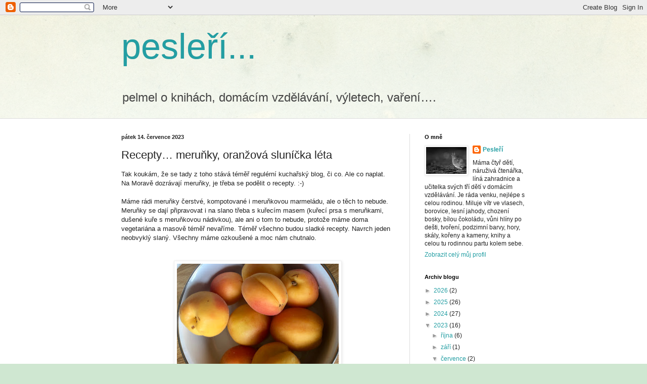

--- FILE ---
content_type: text/html; charset=UTF-8
request_url: https://pesleri.blogspot.com/2017/07/oranzova-slunicka-leta.html
body_size: 21795
content:
<!DOCTYPE html>
<html class='v2' dir='ltr' lang='cs'>
<head>
<link href='https://www.blogger.com/static/v1/widgets/335934321-css_bundle_v2.css' rel='stylesheet' type='text/css'/>
<meta content='width=1100' name='viewport'/>
<meta content='text/html; charset=UTF-8' http-equiv='Content-Type'/>
<meta content='blogger' name='generator'/>
<link href='https://pesleri.blogspot.com/favicon.ico' rel='icon' type='image/x-icon'/>
<link href='http://pesleri.blogspot.com/2017/07/oranzova-slunicka-leta.html' rel='canonical'/>
<link rel="alternate" type="application/atom+xml" title="pesleří... - Atom" href="https://pesleri.blogspot.com/feeds/posts/default" />
<link rel="alternate" type="application/rss+xml" title="pesleří... - RSS" href="https://pesleri.blogspot.com/feeds/posts/default?alt=rss" />
<link rel="service.post" type="application/atom+xml" title="pesleří... - Atom" href="https://www.blogger.com/feeds/383755128736636653/posts/default" />

<link rel="alternate" type="application/atom+xml" title="pesleří... - Atom" href="https://pesleri.blogspot.com/feeds/5685316148728725362/comments/default" />
<!--Can't find substitution for tag [blog.ieCssRetrofitLinks]-->
<link href='https://blogger.googleusercontent.com/img/b/R29vZ2xl/AVvXsEgLJzbzpMkwHveB9NOO9zQV2Hjr8mvwppkUbdQaVr3csM7CD0wnh2_l5AAnunDzXMuVM8znw9QAUakF26KeKnQJoR9AJXQtErypk7EJ2QW5o_5TmhuV1rWZspIWfczx6vVXJZaYuZDSRMKL/s320/fullsizeoutput_11b2.jpeg' rel='image_src'/>
<meta content='http://pesleri.blogspot.com/2017/07/oranzova-slunicka-leta.html' property='og:url'/>
<meta content='Recepty… meruňky, oranžová sluníčka léta' property='og:title'/>
<meta content='Tak koukám, že se tady z toho stává téměř regulérní kuchařský blog, či co. Ale co naplat. Na Moravě dozrávají meruňky, je třeba se podělit o...' property='og:description'/>
<meta content='https://blogger.googleusercontent.com/img/b/R29vZ2xl/AVvXsEgLJzbzpMkwHveB9NOO9zQV2Hjr8mvwppkUbdQaVr3csM7CD0wnh2_l5AAnunDzXMuVM8znw9QAUakF26KeKnQJoR9AJXQtErypk7EJ2QW5o_5TmhuV1rWZspIWfczx6vVXJZaYuZDSRMKL/w1200-h630-p-k-no-nu/fullsizeoutput_11b2.jpeg' property='og:image'/>
<title>pesleří...: Recepty&#8230; meruňky, oranžová sluníčka léta</title>
<style id='page-skin-1' type='text/css'><!--
/*
-----------------------------------------------
Blogger Template Style
Name:     Simple
Designer: Blogger
URL:      www.blogger.com
----------------------------------------------- */
/* Content
----------------------------------------------- */
body {
font: normal normal 12px Arial, Tahoma, Helvetica, FreeSans, sans-serif;
color: #222222;
background: #cfe7d1 url(//themes.googleusercontent.com/image?id=1x_TqXo6-7t6y2ZiuOyQ2Bk6Zod9CTtyKYtRui0IeQJe6hVlJcQiXYG2xQGkxKvl6iZMJ) repeat fixed top center /* Credit: gaffera (https://www.istockphoto.com/googleimages.php?id=4072573&amp;platform=blogger) */;
padding: 0 0 0 0;
background-attachment: scroll;
}
html body .content-outer {
min-width: 0;
max-width: 100%;
width: 100%;
}
h2 {
font-size: 22px;
}
a:link {
text-decoration:none;
color: #239ea3;
}
a:visited {
text-decoration:none;
color: #7c93a1;
}
a:hover {
text-decoration:underline;
color: #5cc2c0;
}
.body-fauxcolumn-outer .fauxcolumn-inner {
background: transparent url(https://resources.blogblog.com/blogblog/data/1kt/simple/body_gradient_tile_light.png) repeat scroll top left;
_background-image: none;
}
.body-fauxcolumn-outer .cap-top {
position: absolute;
z-index: 1;
height: 400px;
width: 100%;
}
.body-fauxcolumn-outer .cap-top .cap-left {
width: 100%;
background: transparent url(https://resources.blogblog.com/blogblog/data/1kt/simple/gradients_light.png) repeat-x scroll top left;
_background-image: none;
}
.content-outer {
-moz-box-shadow: 0 0 0 rgba(0, 0, 0, .15);
-webkit-box-shadow: 0 0 0 rgba(0, 0, 0, .15);
-goog-ms-box-shadow: 0 0 0 #333333;
box-shadow: 0 0 0 rgba(0, 0, 0, .15);
margin-bottom: 1px;
}
.content-inner {
padding: 0 0;
}
.main-outer, .footer-outer {
background-color: #ffffff;
}
/* Header
----------------------------------------------- */
.header-outer {
background: rgba(0, 0, 0, 0) none repeat-x scroll 0 -400px;
_background-image: none;
}
.Header h1 {
font: normal normal 70px Arial, Tahoma, Helvetica, FreeSans, sans-serif;
color: #239ea3;
text-shadow: 0 0 0 rgba(0, 0, 0, .2);
}
.Header h1 a {
color: #239ea3;
}
.Header .description {
font-size: 200%;
color: #444444;
}
.header-inner .Header .titlewrapper {
padding: 22px 30px;
}
.header-inner .Header .descriptionwrapper {
padding: 0 30px;
}
/* Tabs
----------------------------------------------- */
.tabs-inner .section:first-child {
border-top: 0 solid #dddddd;
}
.tabs-inner .section:first-child ul {
margin-top: -0;
border-top: 0 solid #dddddd;
border-left: 0 solid #dddddd;
border-right: 0 solid #dddddd;
}
.tabs-inner .widget ul {
background: rgba(0, 0, 0, 0) none repeat-x scroll 0 -800px;
_background-image: none;
border-bottom: 0 solid #dddddd;
margin-top: 0;
margin-left: -0;
margin-right: -0;
}
.tabs-inner .widget li a {
display: inline-block;
padding: .6em 1em;
font: normal normal 20px Arial, Tahoma, Helvetica, FreeSans, sans-serif;
color: #00808b;
border-left: 0 solid #ffffff;
border-right: 0 solid #dddddd;
}
.tabs-inner .widget li:first-child a {
border-left: none;
}
.tabs-inner .widget li.selected a, .tabs-inner .widget li a:hover {
color: #444444;
background-color: rgba(0, 0, 0, 0);
text-decoration: none;
}
/* Columns
----------------------------------------------- */
.main-outer {
border-top: 1px solid #dddddd;
}
.fauxcolumn-left-outer .fauxcolumn-inner {
border-right: 1px solid #dddddd;
}
.fauxcolumn-right-outer .fauxcolumn-inner {
border-left: 1px solid #dddddd;
}
/* Headings
----------------------------------------------- */
div.widget > h2,
div.widget h2.title {
margin: 0 0 1em 0;
font: normal bold 11px Arial, Tahoma, Helvetica, FreeSans, sans-serif;
color: #000000;
}
/* Widgets
----------------------------------------------- */
.widget .zippy {
color: #999999;
text-shadow: 2px 2px 1px rgba(0, 0, 0, .1);
}
.widget .popular-posts ul {
list-style: none;
}
/* Posts
----------------------------------------------- */
h2.date-header {
font: normal bold 11px Arial, Tahoma, Helvetica, FreeSans, sans-serif;
}
.date-header span {
background-color: rgba(0, 0, 0, 0);
color: #222222;
padding: inherit;
letter-spacing: inherit;
margin: inherit;
}
.main-inner {
padding-top: 30px;
padding-bottom: 30px;
}
.main-inner .column-center-inner {
padding: 0 15px;
}
.main-inner .column-center-inner .section {
margin: 0 15px;
}
.post {
margin: 0 0 25px 0;
}
h3.post-title, .comments h4 {
font: normal normal 22px Arial, Tahoma, Helvetica, FreeSans, sans-serif;
margin: .75em 0 0;
}
.post-body {
font-size: 110%;
line-height: 1.4;
position: relative;
}
.post-body img, .post-body .tr-caption-container, .Profile img, .Image img,
.BlogList .item-thumbnail img {
padding: 2px;
background: #ffffff;
border: 1px solid #eeeeee;
-moz-box-shadow: 1px 1px 5px rgba(0, 0, 0, .1);
-webkit-box-shadow: 1px 1px 5px rgba(0, 0, 0, .1);
box-shadow: 1px 1px 5px rgba(0, 0, 0, .1);
}
.post-body img, .post-body .tr-caption-container {
padding: 5px;
}
.post-body .tr-caption-container {
color: #222222;
}
.post-body .tr-caption-container img {
padding: 0;
background: transparent;
border: none;
-moz-box-shadow: 0 0 0 rgba(0, 0, 0, .1);
-webkit-box-shadow: 0 0 0 rgba(0, 0, 0, .1);
box-shadow: 0 0 0 rgba(0, 0, 0, .1);
}
.post-header {
margin: 0 0 1.5em;
line-height: 1.6;
font-size: 90%;
}
.post-footer {
margin: 20px -2px 0;
padding: 5px 10px;
color: #666666;
background-color: #f9f9f9;
border-bottom: 1px solid #eeeeee;
line-height: 1.6;
font-size: 90%;
}
#comments .comment-author {
padding-top: 1.5em;
border-top: 1px solid #dddddd;
background-position: 0 1.5em;
}
#comments .comment-author:first-child {
padding-top: 0;
border-top: none;
}
.avatar-image-container {
margin: .2em 0 0;
}
#comments .avatar-image-container img {
border: 1px solid #eeeeee;
}
/* Comments
----------------------------------------------- */
.comments .comments-content .icon.blog-author {
background-repeat: no-repeat;
background-image: url([data-uri]);
}
.comments .comments-content .loadmore a {
border-top: 1px solid #999999;
border-bottom: 1px solid #999999;
}
.comments .comment-thread.inline-thread {
background-color: #f9f9f9;
}
.comments .continue {
border-top: 2px solid #999999;
}
/* Accents
---------------------------------------------- */
.section-columns td.columns-cell {
border-left: 1px solid #dddddd;
}
.blog-pager {
background: transparent none no-repeat scroll top center;
}
.blog-pager-older-link, .home-link,
.blog-pager-newer-link {
background-color: #ffffff;
padding: 5px;
}
.footer-outer {
border-top: 0 dashed #bbbbbb;
}
/* Mobile
----------------------------------------------- */
body.mobile  {
background-size: auto;
}
.mobile .body-fauxcolumn-outer {
background: transparent none repeat scroll top left;
}
.mobile .body-fauxcolumn-outer .cap-top {
background-size: 100% auto;
}
.mobile .content-outer {
-webkit-box-shadow: 0 0 3px rgba(0, 0, 0, .15);
box-shadow: 0 0 3px rgba(0, 0, 0, .15);
}
.mobile .tabs-inner .widget ul {
margin-left: 0;
margin-right: 0;
}
.mobile .post {
margin: 0;
}
.mobile .main-inner .column-center-inner .section {
margin: 0;
}
.mobile .date-header span {
padding: 0.1em 10px;
margin: 0 -10px;
}
.mobile h3.post-title {
margin: 0;
}
.mobile .blog-pager {
background: transparent none no-repeat scroll top center;
}
.mobile .footer-outer {
border-top: none;
}
.mobile .main-inner, .mobile .footer-inner {
background-color: #ffffff;
}
.mobile-index-contents {
color: #222222;
}
.mobile-link-button {
background-color: #239ea3;
}
.mobile-link-button a:link, .mobile-link-button a:visited {
color: #ffffff;
}
.mobile .tabs-inner .section:first-child {
border-top: none;
}
.mobile .tabs-inner .PageList .widget-content {
background-color: rgba(0, 0, 0, 0);
color: #444444;
border-top: 0 solid #dddddd;
border-bottom: 0 solid #dddddd;
}
.mobile .tabs-inner .PageList .widget-content .pagelist-arrow {
border-left: 1px solid #dddddd;
}

--></style>
<style id='template-skin-1' type='text/css'><!--
body {
min-width: 860px;
}
.content-outer, .content-fauxcolumn-outer, .region-inner {
min-width: 860px;
max-width: 860px;
_width: 860px;
}
.main-inner .columns {
padding-left: 0px;
padding-right: 260px;
}
.main-inner .fauxcolumn-center-outer {
left: 0px;
right: 260px;
/* IE6 does not respect left and right together */
_width: expression(this.parentNode.offsetWidth -
parseInt("0px") -
parseInt("260px") + 'px');
}
.main-inner .fauxcolumn-left-outer {
width: 0px;
}
.main-inner .fauxcolumn-right-outer {
width: 260px;
}
.main-inner .column-left-outer {
width: 0px;
right: 100%;
margin-left: -0px;
}
.main-inner .column-right-outer {
width: 260px;
margin-right: -260px;
}
#layout {
min-width: 0;
}
#layout .content-outer {
min-width: 0;
width: 800px;
}
#layout .region-inner {
min-width: 0;
width: auto;
}
body#layout div.add_widget {
padding: 8px;
}
body#layout div.add_widget a {
margin-left: 32px;
}
--></style>
<style>
    body {background-image:url(\/\/themes.googleusercontent.com\/image?id=1x_TqXo6-7t6y2ZiuOyQ2Bk6Zod9CTtyKYtRui0IeQJe6hVlJcQiXYG2xQGkxKvl6iZMJ);}
    
@media (max-width: 200px) { body {background-image:url(\/\/themes.googleusercontent.com\/image?id=1x_TqXo6-7t6y2ZiuOyQ2Bk6Zod9CTtyKYtRui0IeQJe6hVlJcQiXYG2xQGkxKvl6iZMJ&options=w200);}}
@media (max-width: 400px) and (min-width: 201px) { body {background-image:url(\/\/themes.googleusercontent.com\/image?id=1x_TqXo6-7t6y2ZiuOyQ2Bk6Zod9CTtyKYtRui0IeQJe6hVlJcQiXYG2xQGkxKvl6iZMJ&options=w400);}}
@media (max-width: 800px) and (min-width: 401px) { body {background-image:url(\/\/themes.googleusercontent.com\/image?id=1x_TqXo6-7t6y2ZiuOyQ2Bk6Zod9CTtyKYtRui0IeQJe6hVlJcQiXYG2xQGkxKvl6iZMJ&options=w800);}}
@media (max-width: 1200px) and (min-width: 801px) { body {background-image:url(\/\/themes.googleusercontent.com\/image?id=1x_TqXo6-7t6y2ZiuOyQ2Bk6Zod9CTtyKYtRui0IeQJe6hVlJcQiXYG2xQGkxKvl6iZMJ&options=w1200);}}
/* Last tag covers anything over one higher than the previous max-size cap. */
@media (min-width: 1201px) { body {background-image:url(\/\/themes.googleusercontent.com\/image?id=1x_TqXo6-7t6y2ZiuOyQ2Bk6Zod9CTtyKYtRui0IeQJe6hVlJcQiXYG2xQGkxKvl6iZMJ&options=w1600);}}
  </style>
<link href='https://www.blogger.com/dyn-css/authorization.css?targetBlogID=383755128736636653&amp;zx=993d3707-3cbc-40bb-a9fd-e3f44e18f679' media='none' onload='if(media!=&#39;all&#39;)media=&#39;all&#39;' rel='stylesheet'/><noscript><link href='https://www.blogger.com/dyn-css/authorization.css?targetBlogID=383755128736636653&amp;zx=993d3707-3cbc-40bb-a9fd-e3f44e18f679' rel='stylesheet'/></noscript>
<meta name='google-adsense-platform-account' content='ca-host-pub-1556223355139109'/>
<meta name='google-adsense-platform-domain' content='blogspot.com'/>

</head>
<body class='loading variant-wide'>
<div class='navbar section' id='navbar' name='Navigační lišta'><div class='widget Navbar' data-version='1' id='Navbar1'><script type="text/javascript">
    function setAttributeOnload(object, attribute, val) {
      if(window.addEventListener) {
        window.addEventListener('load',
          function(){ object[attribute] = val; }, false);
      } else {
        window.attachEvent('onload', function(){ object[attribute] = val; });
      }
    }
  </script>
<div id="navbar-iframe-container"></div>
<script type="text/javascript" src="https://apis.google.com/js/platform.js"></script>
<script type="text/javascript">
      gapi.load("gapi.iframes:gapi.iframes.style.bubble", function() {
        if (gapi.iframes && gapi.iframes.getContext) {
          gapi.iframes.getContext().openChild({
              url: 'https://www.blogger.com/navbar/383755128736636653?po\x3d5685316148728725362\x26origin\x3dhttps://pesleri.blogspot.com',
              where: document.getElementById("navbar-iframe-container"),
              id: "navbar-iframe"
          });
        }
      });
    </script><script type="text/javascript">
(function() {
var script = document.createElement('script');
script.type = 'text/javascript';
script.src = '//pagead2.googlesyndication.com/pagead/js/google_top_exp.js';
var head = document.getElementsByTagName('head')[0];
if (head) {
head.appendChild(script);
}})();
</script>
</div></div>
<div class='body-fauxcolumns'>
<div class='fauxcolumn-outer body-fauxcolumn-outer'>
<div class='cap-top'>
<div class='cap-left'></div>
<div class='cap-right'></div>
</div>
<div class='fauxborder-left'>
<div class='fauxborder-right'></div>
<div class='fauxcolumn-inner'>
</div>
</div>
<div class='cap-bottom'>
<div class='cap-left'></div>
<div class='cap-right'></div>
</div>
</div>
</div>
<div class='content'>
<div class='content-fauxcolumns'>
<div class='fauxcolumn-outer content-fauxcolumn-outer'>
<div class='cap-top'>
<div class='cap-left'></div>
<div class='cap-right'></div>
</div>
<div class='fauxborder-left'>
<div class='fauxborder-right'></div>
<div class='fauxcolumn-inner'>
</div>
</div>
<div class='cap-bottom'>
<div class='cap-left'></div>
<div class='cap-right'></div>
</div>
</div>
</div>
<div class='content-outer'>
<div class='content-cap-top cap-top'>
<div class='cap-left'></div>
<div class='cap-right'></div>
</div>
<div class='fauxborder-left content-fauxborder-left'>
<div class='fauxborder-right content-fauxborder-right'></div>
<div class='content-inner'>
<header>
<div class='header-outer'>
<div class='header-cap-top cap-top'>
<div class='cap-left'></div>
<div class='cap-right'></div>
</div>
<div class='fauxborder-left header-fauxborder-left'>
<div class='fauxborder-right header-fauxborder-right'></div>
<div class='region-inner header-inner'>
<div class='header section' id='header' name='Záhlaví'><div class='widget Header' data-version='1' id='Header1'>
<div id='header-inner'>
<div class='titlewrapper'>
<h1 class='title'>
<a href='https://pesleri.blogspot.com/'>
pesleří...
</a>
</h1>
</div>
<div class='descriptionwrapper'>
<p class='description'><span>pelmel o knihách, domácím vzdělávání, výletech, vaření&#8230;.</span></p>
</div>
</div>
</div></div>
</div>
</div>
<div class='header-cap-bottom cap-bottom'>
<div class='cap-left'></div>
<div class='cap-right'></div>
</div>
</div>
</header>
<div class='tabs-outer'>
<div class='tabs-cap-top cap-top'>
<div class='cap-left'></div>
<div class='cap-right'></div>
</div>
<div class='fauxborder-left tabs-fauxborder-left'>
<div class='fauxborder-right tabs-fauxborder-right'></div>
<div class='region-inner tabs-inner'>
<div class='tabs no-items section' id='crosscol' name='Napříč-všemi-sloupci'></div>
<div class='tabs no-items section' id='crosscol-overflow' name='Cross-Column 2'></div>
</div>
</div>
<div class='tabs-cap-bottom cap-bottom'>
<div class='cap-left'></div>
<div class='cap-right'></div>
</div>
</div>
<div class='main-outer'>
<div class='main-cap-top cap-top'>
<div class='cap-left'></div>
<div class='cap-right'></div>
</div>
<div class='fauxborder-left main-fauxborder-left'>
<div class='fauxborder-right main-fauxborder-right'></div>
<div class='region-inner main-inner'>
<div class='columns fauxcolumns'>
<div class='fauxcolumn-outer fauxcolumn-center-outer'>
<div class='cap-top'>
<div class='cap-left'></div>
<div class='cap-right'></div>
</div>
<div class='fauxborder-left'>
<div class='fauxborder-right'></div>
<div class='fauxcolumn-inner'>
</div>
</div>
<div class='cap-bottom'>
<div class='cap-left'></div>
<div class='cap-right'></div>
</div>
</div>
<div class='fauxcolumn-outer fauxcolumn-left-outer'>
<div class='cap-top'>
<div class='cap-left'></div>
<div class='cap-right'></div>
</div>
<div class='fauxborder-left'>
<div class='fauxborder-right'></div>
<div class='fauxcolumn-inner'>
</div>
</div>
<div class='cap-bottom'>
<div class='cap-left'></div>
<div class='cap-right'></div>
</div>
</div>
<div class='fauxcolumn-outer fauxcolumn-right-outer'>
<div class='cap-top'>
<div class='cap-left'></div>
<div class='cap-right'></div>
</div>
<div class='fauxborder-left'>
<div class='fauxborder-right'></div>
<div class='fauxcolumn-inner'>
</div>
</div>
<div class='cap-bottom'>
<div class='cap-left'></div>
<div class='cap-right'></div>
</div>
</div>
<!-- corrects IE6 width calculation -->
<div class='columns-inner'>
<div class='column-center-outer'>
<div class='column-center-inner'>
<div class='main section' id='main' name='Hlavní'><div class='widget Blog' data-version='1' id='Blog1'>
<div class='blog-posts hfeed'>

          <div class="date-outer">
        
<h2 class='date-header'><span>pátek 14. července 2023</span></h2>

          <div class="date-posts">
        
<div class='post-outer'>
<div class='post hentry uncustomized-post-template' itemprop='blogPost' itemscope='itemscope' itemtype='http://schema.org/BlogPosting'>
<meta content='https://blogger.googleusercontent.com/img/b/R29vZ2xl/AVvXsEgLJzbzpMkwHveB9NOO9zQV2Hjr8mvwppkUbdQaVr3csM7CD0wnh2_l5AAnunDzXMuVM8znw9QAUakF26KeKnQJoR9AJXQtErypk7EJ2QW5o_5TmhuV1rWZspIWfczx6vVXJZaYuZDSRMKL/s320/fullsizeoutput_11b2.jpeg' itemprop='image_url'/>
<meta content='383755128736636653' itemprop='blogId'/>
<meta content='5685316148728725362' itemprop='postId'/>
<a name='5685316148728725362'></a>
<h3 class='post-title entry-title' itemprop='name'>
Recepty&#8230; meruňky, oranžová sluníčka léta
</h3>
<div class='post-header'>
<div class='post-header-line-1'></div>
</div>
<div class='post-body entry-content' id='post-body-5685316148728725362' itemprop='description articleBody'>
<span style="font-family: &quot;arial&quot; , &quot;helvetica&quot; , sans-serif;">Tak koukám, že se tady z toho stává téměř regulérní kuchařský blog, či co. Ale co naplat. Na Moravě dozrávají meruňky, je třeba se podělit o recepty. :-)</span><br />
<span style="font-family: &quot;arial&quot; , &quot;helvetica&quot; , sans-serif;"><br /></span>
<span style="font-family: &quot;arial&quot; , &quot;helvetica&quot; , sans-serif;">Máme rádi meruňky čerstvé, kompotované i meruňkovou marmeládu, ale o těch to nebude. Meruňky se dají připravovat i na slano třeba s kuřecím masem (kuřecí prsa s meruňkami, dušené kuře s meruňkovou nádivkou), ale ani o tom to nebude, protože máme doma vegetariána a masově téměř nevaříme. Téměř všechno budou sladké recepty. Navrch jeden neobvyklý slaný. Všechny máme ozkoušené a moc nám chutnalo.</span><br />
<span style="font-family: &quot;arial&quot; , &quot;helvetica&quot; , sans-serif;"><br /></span>



<br />
<div class="separator" style="clear: both; text-align: center;">
<a href="https://blogger.googleusercontent.com/img/b/R29vZ2xl/AVvXsEgLJzbzpMkwHveB9NOO9zQV2Hjr8mvwppkUbdQaVr3csM7CD0wnh2_l5AAnunDzXMuVM8znw9QAUakF26KeKnQJoR9AJXQtErypk7EJ2QW5o_5TmhuV1rWZspIWfczx6vVXJZaYuZDSRMKL/s1600/fullsizeoutput_11b2.jpeg" imageanchor="1" style="margin-left: 1em; margin-right: 1em;"><span style="font-family: &quot;arial&quot; , &quot;helvetica&quot; , sans-serif;"><img border="0" data-original-height="1169" data-original-width="1600" height="233" src="https://blogger.googleusercontent.com/img/b/R29vZ2xl/AVvXsEgLJzbzpMkwHveB9NOO9zQV2Hjr8mvwppkUbdQaVr3csM7CD0wnh2_l5AAnunDzXMuVM8znw9QAUakF26KeKnQJoR9AJXQtErypk7EJ2QW5o_5TmhuV1rWZspIWfczx6vVXJZaYuZDSRMKL/s320/fullsizeoutput_11b2.jpeg" width="320" /></span></a></div>
<br />
<a name="more"></a><span style="font-family: arial, helvetica, sans-serif;">Meruňky se mohou dát i do obou bublanin, které jsou rozepsané v </span><a href="https://www.blogger.com/1.MINI%20L%C3%89K%C3%81RNI%C4%8CKA,%20kter%C3%A1%20obsahuje:%20N%C3%81PLAST,%20DEZINFEKCI,%20PINZETU%20nebo%20KLE%C5%A0T%C4%9A%20NA%20KL%C3%8D%C5%A0T%C4%9A.%20Nechce%20se%20mi%20po%C5%99%C3%A1d%20l%C3%A9karni%C4%8Dku%20roz%C5%A1i%C5%99ovat%20p%C5%99i%20del%C5%A1%C3%ADch%20cest%C3%A1ch,%20m%C3%A1m%20tam%20tedy%20trvale%20i%20Endiaron,%20Paralen,%20Nurofen,%20Ibuprofen,%20Sinupret,%20%C4%8Dern%C3%A9%20uhl%C3%AD%20a%20jednoho%20Kul%C3%AD%C5%A1ka.%20Vypad%C3%A1%20to%20sice%20asi%20p%C5%99ehnan%C4%9B,%20ale%20u%C5%BE%20jsem%20za%C5%BEila%20na%20v%C3%BDletech%20s%20d%C4%9Btmi%20nejr%C5%AFzn%C4%9Bj%C5%A1%C3%AD%20vir%C3%B3zy%20v%C5%A1ech%20%C4%8Dlen%C5%AF%20rodiny%20a%20posledn%C3%AD,%20co%20chci%20je%20akutn%C4%9B%20hledat%20nejbli%C5%BE%C5%A1%C3%AD%20l%C3%A9k%C3%A1rnu.%20Zat%C3%ADm%20funguje,%20%C5%BEe%20pokud%20m%C3%A1m%20tuto%20l%C3%A9k%C3%A1rni%C4%8Dku%20u%20sebe,%20nic%20z%20toho%20nepot%C5%99ebuju.%20Jakmile%20ji%20nem%C3%A1m,%20hodila%20by%20se%20minim%C3%A1ln%C4%9B%20n%C3%A1plast%20nebo%20pinzeta%20(a%C5%A5%20u%C5%BE%20m%C4%9B%20nebo%20n%C4%9Bkomu%20v%20okol%C3%AD).%20%20%20%202.%20PODLO%C5%BDKA%20NA%20PIKNIK,%20dostate%C4%8Dn%C4%9B%20velk%C3%A1,%20nepromokav%C3%A1,%20z%C3%A1rove%C5%84%20skladn%C3%A1,%20lehk%C3%A1,%20zab%C3%ADraj%C3%ADc%C3%AD%20v%20batohu%20jen%20m%C3%A1lo%20m%C3%ADsta.%20Koupeno%20na%20Ali%20za%20cca%2010%20USD,%20odkaz%20zde.%20V%20rohu%20plachty%20je%20o%C4%8Dko,%20tak%C5%BEe%20se%20d%C3%A1%20bez%20probl%C3%A9m%C5%AF%20uchytit%20ke%20stromu%20%C4%8Di%20klacku%20(ty%C4%8Dce)%20a%20vyrobit%20tak%20ochranu%20p%C5%99ed%20sluncem.%20%20%20%203.%20N%C3%81HRADN%C3%8D%20OBLE%C4%8CEN%C3%8D%20(triko,%20pono%C5%BEky,%20spodn%C3%AD%20pr%C3%A1dlo)%20%E2%80%93%20v%C5%A1e%20sbaleno%20do%20mini%20bal%C3%AD%C4%8Dk%C5%AF,%20tak%20aby%20bylo%20lehce%20rozeznateln%C3%A9%20komu,%20co%20pat%C5%99%C3%AD%20a%20z%C3%A1rove%C5%88%20ka%C5%BEd%C3%BD%20dostal%20suchou%20variantu%20sv%C3%A9ho%20oble%C4%8Den%C3%AD%20bez%20p%C5%99ehrabov%C3%A1n%C3%AD%20v%20batohu.%20N%C3%A1hradn%C3%AD%20oble%C4%8Den%C3%AD%20pro%203%20d%C4%9Bti%20se%20tak%20vleze%20do%201%20s%C3%A1%C4%8Dku,%20do%20kter%C3%A9ho%20pak%20mohu%20ulo%C5%BEit%20mokr%C3%A9%20svr%C5%A1ky.%20Tohle%20je%20po%20sva%C4%8Din%C4%9B%20nejd%C5%AFle%C5%BEit%C4%9Bj%C5%A1%C3%AD%20polo%C5%BEka%20v%20batohu%20%E2%80%93%20v%C3%BDlety,%20kdy%20se%20nikdo%20nepot%C5%99eboval%20p%C5%99evl%C3%A9ct%20m%C5%AF%C5%BEu%20spo%C4%8D%C3%ADtat%20na%20prstech%20jedn%C3%A9%20ruky.%20%20%20%204.%20RYCHLESCHNOUC%C3%8D%20RU%C4%8CN%C3%8DK%20%E2%80%93%20m%C4%9B%20bav%C3%AD%20hlavn%C4%9B%20kv%C5%AFli%20tomu,%20%C5%BEe%20zabere%20extr%C3%A9mn%C4%9B%20m%C3%A1lo%20m%C3%ADsta%20v%20batohu%20(tak%C3%A9%20koupeno%20na%20Ali,%20cena%20okolo%201%20USD,%20odkaz%20zde).%20%20%20%205.%20REPELENT%20%E2%80%93%20letos%20nov%C4%9B%20budeme%20zkou%C5%A1et%20repelent%20ve%20form%C4%9B%20dra%C5%BE%C3%A9.%20Nezn%C3%A1te%20n%C4%9Bkdo?%20Loni%20m%C4%9Bli%20DM%20n%C3%A1ramky,%20a%20b%C4%9B%C5%BEn%C3%A9%20spreje,%20kter%C3%A9%20nemaj%C3%AD%20d%C4%9Bti%20v%20oblib%C4%9B.%20Pou%C5%BEit%C3%AD%20sprej%C5%AF%20na%20t%C3%A1bo%C5%99e%20t%C3%A9m%C4%9Br%20nulov%C3%A9.%20N%C3%A1ramky%20nejsp%C3%AD%C5%A1%20letos%20nafasuj%C3%AD%20op%C4%9Bt,%20ale%20loni%20ani%20nejstar%C5%A1%C3%AD%20netu%C5%A1il%20kdy%20a%20kde%20jej%20b%C4%9Bhem%20t%C3%A1bora%20ztratil.%20Jejich%20odpor%20ke%20sprej%C5%AFm%20je%20trval%C3%BD,%20o%C4%8Dkov%C3%A1ni%20nejsou%20a%20m%C5%AFj%20strach%20z%20kl%C3%AD%C5%A1%C5%A5at%20je%20velk%C3%BD.%20Kombinace%20nic%20moc,%20tak%C5%BEe%20letos%20nejsp%C3%AD%C5%A1%20nakombinujeme%20v%C5%A1echno%20a%20ob%C4%8Das%20taky%20nic.%20%206.%20OPALOVAC%C3%8D%20KR%C3%89M%20%E2%80%93%20vyzkou%C5%A1ela%20jsem%20snad%20u%C5%BE%20v%C5%A1echno%20mo%C5%BEn%C3%A9,%20naprost%C3%BDm%20propad%C3%A1kem%20byly%20u%20n%C3%A1s%20%E2%80%9Ebio%20eko%20kr%C3%A9my%E2%80%9C.%20J%C3%A1%20se%20opravdu%20sna%C5%BEila,%20ale%20prost%C4%9B%20nerozt%C3%ADrateln%C3%BDm%20kr%C3%A9mem%20nedok%C3%A1%C5%BEu%20nat%C5%99%C3%ADt%20ani%20jedno,%20nato%C5%BE%20d%C4%9Bti%20t%C5%99i.%20B%C3%ADl%C3%BD%20n%C3%A1dech%20na%20k%C5%AF%C5%BEi%20mi%20pro%C5%A1el%20maxim%C3%A1ln%C4%9B%20u%20nejmlad%C5%A1%C3%AD,%20ale%20star%C5%A1%C3%AD%20u%C5%BE%20pochopiteln%C4%9B%20vzdoruj%C3%AD.%20Letos%20z%C5%AFstaneme%20u%20loni%20v%20r%C3%A1mci%20cel%C3%A9%20rodiny%20%C3%BAsp%C4%9B%C5%A1n%C3%A9%20%C5%99ady%20DAYLONG.%20Pro%20vytrvale%20vzdoruj%C3%ADc%C3%AD%20odp%C5%AFrce%20opalovac%C3%ADho%20kr%C3%A9mu%20se%20mi%20osv%C4%9Bd%C4%8Dila%20tato%20ty%C4%8Dinka%20bez%20paraben%C5%AF%20od%20LA%20ROCHE-POSAY.%20Nem%C3%A1m%20ruce%20od%20kr%C3%A9mu%20a%20nav%C3%ADc%20d%C3%ADt%C4%9B%20m%C3%A1%20namazan%C3%A9%20aspo%C5%88%20obli%C4%8Dej%20a%20u%C5%A1i.%20%207.%20VLHK%C3%89%20UBROUSKY%20%E2%80%93%20jednozna%C4%8Dn%C4%9B%20oby%C4%8Dejn%C3%A9%20z%20DM,%20mal%C3%A9%20balen%C3%AD%20pro%20p%C5%99%C3%ADpad%20nouze%20za%2014%20K%C4%8D.%20Tohle%20je%20v%C4%9Bc,%20kter%C3%A1%20n%C3%A1m%20v%C4%9B%C4%8Dn%C4%9B%20chyb%C3%AD.%20%20%20%208.%20S%C3%81%C4%8CEK%20NA%20MOKR%C3%89%20OBLE%C4%8CEN%C3%8D%20%209.%20L%C3%81TKOV%C3%81%20TA%C5%A0KA%20NA%20SB%C4%9AR%20%C4%8CEHOKOLIV%20(ta%20se%20hod%C3%AD%20v%C5%BEdycky,%20i%20p%C5%99esto,%20%C5%BEe%20zrovna%20nic%20neroste%20ani%20nekvete:)%20%20Z%C3%A1rove%C5%88%20beru%20N%C4%9ACO%20nav%C3%ADc:%20%2010.%20TENIS%C3%81K%2011.%20KYBL%C3%8DK%20nebo%20KEL%C3%8DMEK%2012.%20LUPU%2013.%20KAPESN%C3%8D%20N%C5%AE%C5%BD%20(pro%20star%C5%A1%C3%AD)%2014.%20%C4%8CTVERE%C4%8CKOVAN%C3%9D%20PAP%C3%8DR%20+%20TU%C5%BDKU%20NA%20PI%C5%A0KVORKY%20NEBO%20LOD%C4%9A%2015.%20STAR%C3%9D%20CHLEBA,%20ROHL%C3%8DKY%20(pokud%20je%20%C5%A1ance,%20%C5%BEe%20potk%C3%A1me%20n%C4%9Bco,%20co%20m%C5%AF%C5%BEou%20d%C4%9Bti%20krmit)%2016.%20Z%C3%81PALKY%20(pokud%20je%20%C5%A1ance,%20%C5%BEe%20na%20cest%C4%9B%20bude%20ohni%C5%A1t%C4%9B)%2017.%20SLACK%20LINE%20%E2%80%93%20te%C4%8F%20nov%C4%9B,%20zkou%C5%A1%C3%ADme%20a%20vymy%C5%A1l%C3%ADme%20nov%C3%A9%20hry.%20%2018.%20%C5%A0VIHADLO%2019.%20BUBLIFUK%2020.%20K%C5%98%C3%8DDY%2021.%20GUMU%20NA%20SK%C3%81K%C3%81N%C3%8D%2022.%20SVA%C4%8CINA%20%E2%80%93%20nejd%C5%AFle%C5%BEit%C4%9Bj%C5%A1%C3%AD%20polo%C5%BEka%20a%20velk%C3%A9%20t%C3%A9ma%20na%20dal%C5%A1%C3%AD%20%C4%8Dl%C3%A1nek.%20%20A%20co" style="font-family: arial, helvetica, sans-serif;" target="_blank">jahodovém článku</a><span style="font-family: arial, helvetica, sans-serif;"> tu na blogu. Je tam recept na </span><b style="font-family: arial, helvetica, sans-serif;">bublaninu "zdravou i nezdravou"</b><span style="font-family: arial, helvetica, sans-serif;">. Té "nezdravé" budou asi meruňky slušet víc. :-)</span><br />
<span style="font-family: &quot;arial&quot; , &quot;helvetica&quot; , sans-serif;"><br /></span>
<span style="font-family: &quot;arial&quot; , &quot;helvetica&quot; , sans-serif;">Pokud chcete vyzkoušet něco trochu jiného, zkuste <b>obrácený meruňkový koláč</b>. Utřeme 125 g změklého másla s 90 g třtinového cukru do pěny. Pak přidáme 2 vejce a 70 ml vlažného mléka. Promícháme, přisypeme 100 g jemně mletých mandlí a 140 g hladké mouky smíchané se 2 lžičkami kypřícího prášku do pečiva. 40 g másla a 40 g třtinového cukru rozpustíme v hrnečku. Směs nalijeme do máslem vymazané dortové formy a poklademe půlkami meruněk řezem dolů. Na meruňky vlijeme těsto a pečeme v troubě předehřáté na 180 stupňů 35-40 minut. Po upečení necháme chvilku vychladnout a potom vyklopíme na mřížku.</span><br />
<div class="separator" style="clear: both; text-align: center;">
<a href="https://blogger.googleusercontent.com/img/b/R29vZ2xl/AVvXsEjHpniUJumrl9x7b5Qk-NFA3B58oY4E9GTK55em7VWvG9Uvj4afpH0EWoR8P4bmy8nVFqPgd7vcFn47qAb2-cZSvdMj4uoYb1Bztqv0voDXXq0GxtQWBLYtiQA_LGJykdjSb-u6EXKghaCa/s1600/fullsizeoutput_11b4.jpeg" imageanchor="1" style="margin-left: 1em; margin-right: 1em;"><span style="font-family: &quot;arial&quot; , &quot;helvetica&quot; , sans-serif;"><img border="0" data-original-height="1275" data-original-width="1600" height="254" src="https://blogger.googleusercontent.com/img/b/R29vZ2xl/AVvXsEjHpniUJumrl9x7b5Qk-NFA3B58oY4E9GTK55em7VWvG9Uvj4afpH0EWoR8P4bmy8nVFqPgd7vcFn47qAb2-cZSvdMj4uoYb1Bztqv0voDXXq0GxtQWBLYtiQA_LGJykdjSb-u6EXKghaCa/s320/fullsizeoutput_11b4.jpeg" width="320" /></span></a></div>
<br />
<span style="font-family: &quot;arial&quot; , &quot;helvetica&quot; , sans-serif;">Tohle je můj úplně top meruňkový recept. Tenhle <b>tvarohovo-meruňkový závin</b> mi moc chutnal. A nejen mně. Už jsem o něm psala v článku o <a href="https://pesleri.blogspot.cz/2017/07/jak-na-letni-piknik.html" target="_blank">letním pikniku</a>. Ale pro jistotu znovu:</span><br />
<span style="background-color: white; color: #222222; font-family: &quot;arial&quot; , &quot;helvetica&quot; , sans-serif;">nejlepší je na závin domácí lístkové těsto. Nejrychlejší je ovšem koupit si už rozválený plát. Ten potřeme strouhankovou směsí. Tu připravíme tak, že na pánvičce rozpustíme cca 20 g másla, přidáme 50 g moučkového cukru a dvě lžíce strouhanky a na mírném ohni lehce osmahneme. Střední pás těsta pokryjeme tvarohovou náplní. Tu smícháme ze 250 g měkkého tvarohu, 1 bílku, 1 lžíce kukuřičného škrobu, 1 vanilkového cukru a špetky soli. Na tvaroh naklademe rozpůlené meruňky. Zavineme, potřeme vajíčkem a pečeme při 200 stupních asi 20 minut dozlatova.</span><br />
<span style="background-color: white; color: #222222; font-family: &quot;arial&quot; , &quot;helvetica&quot; , sans-serif;"><br /></span>


<br />
<div class="separator" style="clear: both; text-align: center;">
<a href="https://blogger.googleusercontent.com/img/b/R29vZ2xl/AVvXsEg8HFX_gtdE36-BkTB_Rdjg7-D9dIUV-3TklZLxq13GOUSaV3pkHNZcapKbXT7GUM9KC7eD_nOb7pmWS19hmpEl7smp55oWY0Mw4KBOHqGQ03geSSPuvkOW8T3BHYipwcfPzos83BjgmTa-/s1600/fullsizeoutput_11b6.jpeg" imageanchor="1" style="margin-left: 1em; margin-right: 1em;"><span style="font-family: &quot;arial&quot; , &quot;helvetica&quot; , sans-serif;"><img border="0" data-original-height="1200" data-original-width="1600" height="240" src="https://blogger.googleusercontent.com/img/b/R29vZ2xl/AVvXsEg8HFX_gtdE36-BkTB_Rdjg7-D9dIUV-3TklZLxq13GOUSaV3pkHNZcapKbXT7GUM9KC7eD_nOb7pmWS19hmpEl7smp55oWY0Mw4KBOHqGQ03geSSPuvkOW8T3BHYipwcfPzos83BjgmTa-/s320/fullsizeoutput_11b6.jpeg" width="320" /></span></a></div>
<br />
<span style="font-family: &quot;arial&quot; , &quot;helvetica&quot; , sans-serif;"><b>Rýžový meruňkový nákyp</b> je taky bašta. Dá se jíst teplý i studený. 300 g rýže spaříme, zalijeme studenou vodou a přivedeme k varu. Když začne rýže měknout, zalijeme ji 1 l &nbsp;osoleného mléka (může být i rostlinné) a uvaříme doměkka. 120 g másla, 50 g třtinového cukru a 4 žloutky utřeme do pěny. Tři bílky vyšleháme do tuha a oboje přimícháme do vychladlé rýže. Dortovou formu vymažeme máslem a vysypeme strouhankou. Na dno dáme polovinu rýže, na ni půlené meruňky a trochu skořice. Na meruňky zbytek rýže. Pečeme v mírně vyhřáté troubě půl hodiny. Zhruba deset minut před koncem pečení vyšleháme zbylý bílek se lžící cukru, směs naneseme na nákyp a dopečeme.</span><br />
<span style="font-family: &quot;arial&quot; , &quot;helvetica&quot; , sans-serif;"><br /></span>


<br />
<div class="separator" style="clear: both; text-align: center;">
<a href="https://blogger.googleusercontent.com/img/b/R29vZ2xl/AVvXsEj-vgg4cv-5oht-z63vVu_TLdeKPDX5CwzuRDIlc2Rc5EZcL1-_PJKY8jwps1KzbBp3wFxOShkIGA9Daduw0evmhQSuW_VmD7V4kOqabuMRp6ps3_VsHZV1WJraGWmdC2revOhPgPBrKqzL/s1600/fullsizeoutput_11b3.jpeg" imageanchor="1" style="margin-left: 1em; margin-right: 1em;"><span style="font-family: &quot;arial&quot; , &quot;helvetica&quot; , sans-serif;"><img border="0" data-original-height="1244" data-original-width="1600" height="248" src="https://blogger.googleusercontent.com/img/b/R29vZ2xl/AVvXsEj-vgg4cv-5oht-z63vVu_TLdeKPDX5CwzuRDIlc2Rc5EZcL1-_PJKY8jwps1KzbBp3wFxOShkIGA9Daduw0evmhQSuW_VmD7V4kOqabuMRp6ps3_VsHZV1WJraGWmdC2revOhPgPBrKqzL/s320/fullsizeoutput_11b3.jpeg" width="320" /></span></a></div>
<br />
<span style="font-family: &quot;arial&quot; , &quot;helvetica&quot; , sans-serif;">No a <b>meruňkové knedlíky</b> jsou klasika. Tyhle jsou tvarohové a recept je opravdu super jednoduchý. Potřebujete k němu jen dvě ingredience. Umyjeme meruňky (cca 16 menších kusů), nařízneme a vyjmeme z nich pecku. 500 g tvarohu (ten v alobalu) smícháme na vále s 200 g jemné krupičky nebo hrubé mouky a vypracujeme těsto. Vyválíme váleček a nakrájíme na 16 kousků. Z každého uděláme placičku, do které zabalíme meruňku. Ukoulíme kulaté knedlíky, které necháme odležet 15 minut v lednici. Poté knedlíky vložíme do vroucí vody, po chvilce "odpíchneme" ode dna a vaříme na mírném plameni. Poté co vyplavou na povrch, vaříme asi ještě 1-2 minuty. Vyndáme, necháme okapat. Servírujeme rozkrojené napůl, jen polité rozpuštěným máslem a posypané cukrem. My jsme mlsouni, takže přidáváme ještě na másle opraženou strouhanku.&nbsp;</span><br />
<span style="font-family: &quot;arial&quot; , &quot;helvetica&quot; , sans-serif;"><br /></span>


<br />
<div class="separator" style="clear: both; text-align: center;">
<a href="https://blogger.googleusercontent.com/img/b/R29vZ2xl/AVvXsEix-HEu-7DeecnnACXEBm35XsomrTGpfV_7o_G157f8HaNLc2wBHTRdzJ25I7jYtN_dbkWvb01w0fJzm2GcnA00df4S5M4kAq7AVwhFd75hNFFQZC49sGxRD7_m6d7HJ9AbjoIaq9DFKbs/s1600/fullsizeoutput_552c.jpeg" imageanchor="1" style="margin-left: 1em; margin-right: 1em;"><img border="0" data-original-height="1330" data-original-width="1600" height="266" src="https://blogger.googleusercontent.com/img/b/R29vZ2xl/AVvXsEix-HEu-7DeecnnACXEBm35XsomrTGpfV_7o_G157f8HaNLc2wBHTRdzJ25I7jYtN_dbkWvb01w0fJzm2GcnA00df4S5M4kAq7AVwhFd75hNFFQZC49sGxRD7_m6d7HJ9AbjoIaq9DFKbs/s320/fullsizeoutput_552c.jpeg" width="320" /></a></div>
<div class="separator" style="clear: both; text-align: center;">
<br /></div>
<span style="font-family: &quot;arial&quot; , &quot;helvetica&quot; , sans-serif;">A na závěr jeden "slaňoch". Tohle je <b>meruňková obdoba rajčatového salátu capress</b>e. To když už nevíte, kam ty meruňky ještě strčit. :-) A je to vážně moc dobré! Tři meruňky rozkrájíme na čtvrtky. Hrst bazalkových listů pokrájíme nahrubo. Mozarellu navrchu nakrojíme do kříže a rozevřeme jako květ. Dáme ji do misky, kolem rozložíme meruňky a posypeme bazalkou. Zakápneme olivovým olejem &nbsp;a podle chuti osolíme a opepříme.</span><br />
<span style="font-family: &quot;arial&quot; , &quot;helvetica&quot; , sans-serif;"><br /></span>


<br />
<div class="separator" style="clear: both; text-align: center;">
<a href="https://blogger.googleusercontent.com/img/b/R29vZ2xl/AVvXsEjS2uS31vZTdY9QlzPO4pHN0_uccfDJFEk5SgCOZFSZi4iYej4ajTqbCRI5kDotK5MHrB01NVv6OkfCmR7sixacRn-Rfl3t-W6vbBA9eoCfK9vPVHYftg72_M40sFp2nJzC4kNWJ3ctVRx2/s1600/fullsizeoutput_11b7.jpeg" imageanchor="1" style="margin-left: 1em; margin-right: 1em;"><span style="font-family: &quot;arial&quot; , &quot;helvetica&quot; , sans-serif;"><img border="0" data-original-height="1200" data-original-width="1600" height="240" src="https://blogger.googleusercontent.com/img/b/R29vZ2xl/AVvXsEjS2uS31vZTdY9QlzPO4pHN0_uccfDJFEk5SgCOZFSZi4iYej4ajTqbCRI5kDotK5MHrB01NVv6OkfCmR7sixacRn-Rfl3t-W6vbBA9eoCfK9vPVHYftg72_M40sFp2nJzC4kNWJ3ctVRx2/s320/fullsizeoutput_11b7.jpeg" width="320" /></span></a></div>
<span style="font-family: &quot;arial&quot; , &quot;helvetica&quot; , sans-serif;"><br /></span>
<span style="font-family: &quot;arial&quot; , &quot;helvetica&quot; , sans-serif;">Meruňkám zdar, těm z Moravy zvlášť! :-)</span><br />
<span style="font-family: &quot;arial&quot; , &quot;helvetica&quot; , sans-serif;"><br /></span>
<div style='clear: both;'></div>
</div>
<div class='post-footer'>
<div class='post-footer-line post-footer-line-1'>
<span class='post-author vcard'>
Vystavil
<span class='fn' itemprop='author' itemscope='itemscope' itemtype='http://schema.org/Person'>
<meta content='https://www.blogger.com/profile/00443794584958242607' itemprop='url'/>
<a class='g-profile' href='https://www.blogger.com/profile/00443794584958242607' rel='author' title='author profile'>
<span itemprop='name'>Pesleří</span>
</a>
</span>
</span>
<span class='post-timestamp'>
v
<meta content='http://pesleri.blogspot.com/2017/07/oranzova-slunicka-leta.html' itemprop='url'/>
<a class='timestamp-link' href='https://pesleri.blogspot.com/2017/07/oranzova-slunicka-leta.html' rel='bookmark' title='permanent link'><abbr class='published' itemprop='datePublished' title='2023-07-14T06:29:00-07:00'>6:29</abbr></a>
</span>
<span class='post-comment-link'>
</span>
<span class='post-icons'>
<span class='item-control blog-admin pid-1879682779'>
<a href='https://www.blogger.com/post-edit.g?blogID=383755128736636653&postID=5685316148728725362&from=pencil' title='Upravit příspěvek'>
<img alt='' class='icon-action' height='18' src='https://resources.blogblog.com/img/icon18_edit_allbkg.gif' width='18'/>
</a>
</span>
</span>
<div class='post-share-buttons goog-inline-block'>
<a class='goog-inline-block share-button sb-email' href='https://www.blogger.com/share-post.g?blogID=383755128736636653&postID=5685316148728725362&target=email' target='_blank' title='Odeslat e-mailem'><span class='share-button-link-text'>Odeslat e-mailem</span></a><a class='goog-inline-block share-button sb-blog' href='https://www.blogger.com/share-post.g?blogID=383755128736636653&postID=5685316148728725362&target=blog' onclick='window.open(this.href, "_blank", "height=270,width=475"); return false;' target='_blank' title='BlogThis!'><span class='share-button-link-text'>BlogThis!</span></a><a class='goog-inline-block share-button sb-twitter' href='https://www.blogger.com/share-post.g?blogID=383755128736636653&postID=5685316148728725362&target=twitter' target='_blank' title='Sdílet na X'><span class='share-button-link-text'>Sdílet na X</span></a><a class='goog-inline-block share-button sb-facebook' href='https://www.blogger.com/share-post.g?blogID=383755128736636653&postID=5685316148728725362&target=facebook' onclick='window.open(this.href, "_blank", "height=430,width=640"); return false;' target='_blank' title='Sdílet ve službě Facebook'><span class='share-button-link-text'>Sdílet ve službě Facebook</span></a><a class='goog-inline-block share-button sb-pinterest' href='https://www.blogger.com/share-post.g?blogID=383755128736636653&postID=5685316148728725362&target=pinterest' target='_blank' title='Sdílet na Pinterestu'><span class='share-button-link-text'>Sdílet na Pinterestu</span></a>
</div>
</div>
<div class='post-footer-line post-footer-line-2'>
<span class='post-labels'>
Štítky:
<a href='https://pesleri.blogspot.com/search/label/co%20j%C3%ADst' rel='tag'>co jíst</a>,
<a href='https://pesleri.blogspot.com/search/label/l%C3%A9to' rel='tag'>léto</a>,
<a href='https://pesleri.blogspot.com/search/label/meru%C5%88ky' rel='tag'>meruňky</a>,
<a href='https://pesleri.blogspot.com/search/label/recepty' rel='tag'>recepty</a>,
<a href='https://pesleri.blogspot.com/search/label/va%C5%99en%C3%AD' rel='tag'>vaření</a>
</span>
</div>
<div class='post-footer-line post-footer-line-3'>
<span class='post-location'>
</span>
</div>
</div>
</div>
<div class='comments' id='comments'>
<a name='comments'></a>
<h4>Žádné komentáře:</h4>
<div id='Blog1_comments-block-wrapper'>
<dl class='avatar-comment-indent' id='comments-block'>
</dl>
</div>
<p class='comment-footer'>
<div class='comment-form'>
<a name='comment-form'></a>
<h4 id='comment-post-message'>Okomentovat</h4>
<p>
</p>
<a href='https://www.blogger.com/comment/frame/383755128736636653?po=5685316148728725362&hl=cs&saa=85391&origin=https://pesleri.blogspot.com' id='comment-editor-src'></a>
<iframe allowtransparency='true' class='blogger-iframe-colorize blogger-comment-from-post' frameborder='0' height='410px' id='comment-editor' name='comment-editor' src='' width='100%'></iframe>
<script src='https://www.blogger.com/static/v1/jsbin/2830521187-comment_from_post_iframe.js' type='text/javascript'></script>
<script type='text/javascript'>
      BLOG_CMT_createIframe('https://www.blogger.com/rpc_relay.html');
    </script>
</div>
</p>
</div>
</div>

        </div></div>
      
</div>
<div class='blog-pager' id='blog-pager'>
<span id='blog-pager-newer-link'>
<a class='blog-pager-newer-link' href='https://pesleri.blogspot.com/2017/07/ujizdime-na-cuketach.html' id='Blog1_blog-pager-newer-link' title='Novější příspěvek'>Novější příspěvek</a>
</span>
<span id='blog-pager-older-link'>
<a class='blog-pager-older-link' href='https://pesleri.blogspot.com/2017/06/bezujeme.html' id='Blog1_blog-pager-older-link' title='Starší příspěvek'>Starší příspěvek</a>
</span>
<a class='home-link' href='https://pesleri.blogspot.com/'>Domovská stránka</a>
</div>
<div class='clear'></div>
<div class='post-feeds'>
<div class='feed-links'>
Přihlásit se k odběru:
<a class='feed-link' href='https://pesleri.blogspot.com/feeds/5685316148728725362/comments/default' target='_blank' type='application/atom+xml'>Komentáře k příspěvku (Atom)</a>
</div>
</div>
</div></div>
</div>
</div>
<div class='column-left-outer'>
<div class='column-left-inner'>
<aside>
</aside>
</div>
</div>
<div class='column-right-outer'>
<div class='column-right-inner'>
<aside>
<div class='sidebar section' id='sidebar-right-1'><div class='widget Profile' data-version='1' id='Profile1'>
<h2>O mně</h2>
<div class='widget-content'>
<a href='https://www.blogger.com/profile/00443794584958242607'><img alt='Moje fotka' class='profile-img' height='53' src='//blogger.googleusercontent.com/img/b/R29vZ2xl/AVvXsEhFGxD8i4now6Oqwtwlxr1vgvKVVFcPL00iqILTHjfmYzLxTKSwMcJ5Wtfzn7eLyCSKBGvRkl-1XFiGU4V-aiIt3NDGVFW9owzTzQxi4-RRQMdAulivdSFSM4Hkp0A4wtY/s113/paperi.jpg' width='80'/></a>
<dl class='profile-datablock'>
<dt class='profile-data'>
<a class='profile-name-link g-profile' href='https://www.blogger.com/profile/00443794584958242607' rel='author' style='background-image: url(//www.blogger.com/img/logo-16.png);'>
Pesleří
</a>
</dt>
<dd class='profile-textblock'>Máma čtyř dětí, náruživá čtenářka, líná zahradnice a učitelka svých tří dětí v domácím vzdělávání. Je ráda venku, nejlépe s celou rodinou. Miluje vítr ve vlasech, borovice, lesní jahody, chození bosky, bílou čokoládu, vůni hlíny po dešti, tvoření, podzimní barvy, hory, skály, kořeny a kameny, knihy a celou tu rodinnou partu kolem sebe.</dd>
</dl>
<a class='profile-link' href='https://www.blogger.com/profile/00443794584958242607' rel='author'>Zobrazit celý můj profil</a>
<div class='clear'></div>
</div>
</div><div class='widget BlogArchive' data-version='1' id='BlogArchive1'>
<h2>Archiv blogu</h2>
<div class='widget-content'>
<div id='ArchiveList'>
<div id='BlogArchive1_ArchiveList'>
<ul class='hierarchy'>
<li class='archivedate collapsed'>
<a class='toggle' href='javascript:void(0)'>
<span class='zippy'>

        &#9658;&#160;
      
</span>
</a>
<a class='post-count-link' href='https://pesleri.blogspot.com/2026/'>
2026
</a>
<span class='post-count' dir='ltr'>(2)</span>
<ul class='hierarchy'>
<li class='archivedate collapsed'>
<a class='toggle' href='javascript:void(0)'>
<span class='zippy'>

        &#9658;&#160;
      
</span>
</a>
<a class='post-count-link' href='https://pesleri.blogspot.com/2026/01/'>
ledna
</a>
<span class='post-count' dir='ltr'>(2)</span>
</li>
</ul>
</li>
</ul>
<ul class='hierarchy'>
<li class='archivedate collapsed'>
<a class='toggle' href='javascript:void(0)'>
<span class='zippy'>

        &#9658;&#160;
      
</span>
</a>
<a class='post-count-link' href='https://pesleri.blogspot.com/2025/'>
2025
</a>
<span class='post-count' dir='ltr'>(26)</span>
<ul class='hierarchy'>
<li class='archivedate collapsed'>
<a class='toggle' href='javascript:void(0)'>
<span class='zippy'>

        &#9658;&#160;
      
</span>
</a>
<a class='post-count-link' href='https://pesleri.blogspot.com/2025/12/'>
prosince
</a>
<span class='post-count' dir='ltr'>(4)</span>
</li>
</ul>
<ul class='hierarchy'>
<li class='archivedate collapsed'>
<a class='toggle' href='javascript:void(0)'>
<span class='zippy'>

        &#9658;&#160;
      
</span>
</a>
<a class='post-count-link' href='https://pesleri.blogspot.com/2025/11/'>
listopadu
</a>
<span class='post-count' dir='ltr'>(7)</span>
</li>
</ul>
<ul class='hierarchy'>
<li class='archivedate collapsed'>
<a class='toggle' href='javascript:void(0)'>
<span class='zippy'>

        &#9658;&#160;
      
</span>
</a>
<a class='post-count-link' href='https://pesleri.blogspot.com/2025/10/'>
října
</a>
<span class='post-count' dir='ltr'>(12)</span>
</li>
</ul>
<ul class='hierarchy'>
<li class='archivedate collapsed'>
<a class='toggle' href='javascript:void(0)'>
<span class='zippy'>

        &#9658;&#160;
      
</span>
</a>
<a class='post-count-link' href='https://pesleri.blogspot.com/2025/03/'>
března
</a>
<span class='post-count' dir='ltr'>(3)</span>
</li>
</ul>
</li>
</ul>
<ul class='hierarchy'>
<li class='archivedate collapsed'>
<a class='toggle' href='javascript:void(0)'>
<span class='zippy'>

        &#9658;&#160;
      
</span>
</a>
<a class='post-count-link' href='https://pesleri.blogspot.com/2024/'>
2024
</a>
<span class='post-count' dir='ltr'>(27)</span>
<ul class='hierarchy'>
<li class='archivedate collapsed'>
<a class='toggle' href='javascript:void(0)'>
<span class='zippy'>

        &#9658;&#160;
      
</span>
</a>
<a class='post-count-link' href='https://pesleri.blogspot.com/2024/11/'>
listopadu
</a>
<span class='post-count' dir='ltr'>(1)</span>
</li>
</ul>
<ul class='hierarchy'>
<li class='archivedate collapsed'>
<a class='toggle' href='javascript:void(0)'>
<span class='zippy'>

        &#9658;&#160;
      
</span>
</a>
<a class='post-count-link' href='https://pesleri.blogspot.com/2024/10/'>
října
</a>
<span class='post-count' dir='ltr'>(4)</span>
</li>
</ul>
<ul class='hierarchy'>
<li class='archivedate collapsed'>
<a class='toggle' href='javascript:void(0)'>
<span class='zippy'>

        &#9658;&#160;
      
</span>
</a>
<a class='post-count-link' href='https://pesleri.blogspot.com/2024/09/'>
září
</a>
<span class='post-count' dir='ltr'>(2)</span>
</li>
</ul>
<ul class='hierarchy'>
<li class='archivedate collapsed'>
<a class='toggle' href='javascript:void(0)'>
<span class='zippy'>

        &#9658;&#160;
      
</span>
</a>
<a class='post-count-link' href='https://pesleri.blogspot.com/2024/08/'>
srpna
</a>
<span class='post-count' dir='ltr'>(2)</span>
</li>
</ul>
<ul class='hierarchy'>
<li class='archivedate collapsed'>
<a class='toggle' href='javascript:void(0)'>
<span class='zippy'>

        &#9658;&#160;
      
</span>
</a>
<a class='post-count-link' href='https://pesleri.blogspot.com/2024/06/'>
června
</a>
<span class='post-count' dir='ltr'>(1)</span>
</li>
</ul>
<ul class='hierarchy'>
<li class='archivedate collapsed'>
<a class='toggle' href='javascript:void(0)'>
<span class='zippy'>

        &#9658;&#160;
      
</span>
</a>
<a class='post-count-link' href='https://pesleri.blogspot.com/2024/05/'>
května
</a>
<span class='post-count' dir='ltr'>(1)</span>
</li>
</ul>
<ul class='hierarchy'>
<li class='archivedate collapsed'>
<a class='toggle' href='javascript:void(0)'>
<span class='zippy'>

        &#9658;&#160;
      
</span>
</a>
<a class='post-count-link' href='https://pesleri.blogspot.com/2024/04/'>
dubna
</a>
<span class='post-count' dir='ltr'>(2)</span>
</li>
</ul>
<ul class='hierarchy'>
<li class='archivedate collapsed'>
<a class='toggle' href='javascript:void(0)'>
<span class='zippy'>

        &#9658;&#160;
      
</span>
</a>
<a class='post-count-link' href='https://pesleri.blogspot.com/2024/03/'>
března
</a>
<span class='post-count' dir='ltr'>(7)</span>
</li>
</ul>
<ul class='hierarchy'>
<li class='archivedate collapsed'>
<a class='toggle' href='javascript:void(0)'>
<span class='zippy'>

        &#9658;&#160;
      
</span>
</a>
<a class='post-count-link' href='https://pesleri.blogspot.com/2024/02/'>
února
</a>
<span class='post-count' dir='ltr'>(4)</span>
</li>
</ul>
<ul class='hierarchy'>
<li class='archivedate collapsed'>
<a class='toggle' href='javascript:void(0)'>
<span class='zippy'>

        &#9658;&#160;
      
</span>
</a>
<a class='post-count-link' href='https://pesleri.blogspot.com/2024/01/'>
ledna
</a>
<span class='post-count' dir='ltr'>(3)</span>
</li>
</ul>
</li>
</ul>
<ul class='hierarchy'>
<li class='archivedate expanded'>
<a class='toggle' href='javascript:void(0)'>
<span class='zippy toggle-open'>

        &#9660;&#160;
      
</span>
</a>
<a class='post-count-link' href='https://pesleri.blogspot.com/2023/'>
2023
</a>
<span class='post-count' dir='ltr'>(16)</span>
<ul class='hierarchy'>
<li class='archivedate collapsed'>
<a class='toggle' href='javascript:void(0)'>
<span class='zippy'>

        &#9658;&#160;
      
</span>
</a>
<a class='post-count-link' href='https://pesleri.blogspot.com/2023/10/'>
října
</a>
<span class='post-count' dir='ltr'>(6)</span>
</li>
</ul>
<ul class='hierarchy'>
<li class='archivedate collapsed'>
<a class='toggle' href='javascript:void(0)'>
<span class='zippy'>

        &#9658;&#160;
      
</span>
</a>
<a class='post-count-link' href='https://pesleri.blogspot.com/2023/09/'>
září
</a>
<span class='post-count' dir='ltr'>(1)</span>
</li>
</ul>
<ul class='hierarchy'>
<li class='archivedate expanded'>
<a class='toggle' href='javascript:void(0)'>
<span class='zippy toggle-open'>

        &#9660;&#160;
      
</span>
</a>
<a class='post-count-link' href='https://pesleri.blogspot.com/2023/07/'>
července
</a>
<span class='post-count' dir='ltr'>(2)</span>
<ul class='posts'>
<li><a href='https://pesleri.blogspot.com/2017/07/ujizdime-na-cuketach.html'>Recepty&#8230; ujíždíme na cuketách...</a></li>
<li><a href='https://pesleri.blogspot.com/2017/07/oranzova-slunicka-leta.html'>Recepty&#8230; meruňky, oranžová sluníčka léta</a></li>
</ul>
</li>
</ul>
<ul class='hierarchy'>
<li class='archivedate collapsed'>
<a class='toggle' href='javascript:void(0)'>
<span class='zippy'>

        &#9658;&#160;
      
</span>
</a>
<a class='post-count-link' href='https://pesleri.blogspot.com/2023/06/'>
června
</a>
<span class='post-count' dir='ltr'>(2)</span>
</li>
</ul>
<ul class='hierarchy'>
<li class='archivedate collapsed'>
<a class='toggle' href='javascript:void(0)'>
<span class='zippy'>

        &#9658;&#160;
      
</span>
</a>
<a class='post-count-link' href='https://pesleri.blogspot.com/2023/05/'>
května
</a>
<span class='post-count' dir='ltr'>(3)</span>
</li>
</ul>
<ul class='hierarchy'>
<li class='archivedate collapsed'>
<a class='toggle' href='javascript:void(0)'>
<span class='zippy'>

        &#9658;&#160;
      
</span>
</a>
<a class='post-count-link' href='https://pesleri.blogspot.com/2023/03/'>
března
</a>
<span class='post-count' dir='ltr'>(1)</span>
</li>
</ul>
<ul class='hierarchy'>
<li class='archivedate collapsed'>
<a class='toggle' href='javascript:void(0)'>
<span class='zippy'>

        &#9658;&#160;
      
</span>
</a>
<a class='post-count-link' href='https://pesleri.blogspot.com/2023/01/'>
ledna
</a>
<span class='post-count' dir='ltr'>(1)</span>
</li>
</ul>
</li>
</ul>
<ul class='hierarchy'>
<li class='archivedate collapsed'>
<a class='toggle' href='javascript:void(0)'>
<span class='zippy'>

        &#9658;&#160;
      
</span>
</a>
<a class='post-count-link' href='https://pesleri.blogspot.com/2022/'>
2022
</a>
<span class='post-count' dir='ltr'>(16)</span>
<ul class='hierarchy'>
<li class='archivedate collapsed'>
<a class='toggle' href='javascript:void(0)'>
<span class='zippy'>

        &#9658;&#160;
      
</span>
</a>
<a class='post-count-link' href='https://pesleri.blogspot.com/2022/11/'>
listopadu
</a>
<span class='post-count' dir='ltr'>(2)</span>
</li>
</ul>
<ul class='hierarchy'>
<li class='archivedate collapsed'>
<a class='toggle' href='javascript:void(0)'>
<span class='zippy'>

        &#9658;&#160;
      
</span>
</a>
<a class='post-count-link' href='https://pesleri.blogspot.com/2022/10/'>
října
</a>
<span class='post-count' dir='ltr'>(2)</span>
</li>
</ul>
<ul class='hierarchy'>
<li class='archivedate collapsed'>
<a class='toggle' href='javascript:void(0)'>
<span class='zippy'>

        &#9658;&#160;
      
</span>
</a>
<a class='post-count-link' href='https://pesleri.blogspot.com/2022/09/'>
září
</a>
<span class='post-count' dir='ltr'>(1)</span>
</li>
</ul>
<ul class='hierarchy'>
<li class='archivedate collapsed'>
<a class='toggle' href='javascript:void(0)'>
<span class='zippy'>

        &#9658;&#160;
      
</span>
</a>
<a class='post-count-link' href='https://pesleri.blogspot.com/2022/08/'>
srpna
</a>
<span class='post-count' dir='ltr'>(1)</span>
</li>
</ul>
<ul class='hierarchy'>
<li class='archivedate collapsed'>
<a class='toggle' href='javascript:void(0)'>
<span class='zippy'>

        &#9658;&#160;
      
</span>
</a>
<a class='post-count-link' href='https://pesleri.blogspot.com/2022/07/'>
července
</a>
<span class='post-count' dir='ltr'>(1)</span>
</li>
</ul>
<ul class='hierarchy'>
<li class='archivedate collapsed'>
<a class='toggle' href='javascript:void(0)'>
<span class='zippy'>

        &#9658;&#160;
      
</span>
</a>
<a class='post-count-link' href='https://pesleri.blogspot.com/2022/05/'>
května
</a>
<span class='post-count' dir='ltr'>(1)</span>
</li>
</ul>
<ul class='hierarchy'>
<li class='archivedate collapsed'>
<a class='toggle' href='javascript:void(0)'>
<span class='zippy'>

        &#9658;&#160;
      
</span>
</a>
<a class='post-count-link' href='https://pesleri.blogspot.com/2022/04/'>
dubna
</a>
<span class='post-count' dir='ltr'>(2)</span>
</li>
</ul>
<ul class='hierarchy'>
<li class='archivedate collapsed'>
<a class='toggle' href='javascript:void(0)'>
<span class='zippy'>

        &#9658;&#160;
      
</span>
</a>
<a class='post-count-link' href='https://pesleri.blogspot.com/2022/03/'>
března
</a>
<span class='post-count' dir='ltr'>(2)</span>
</li>
</ul>
<ul class='hierarchy'>
<li class='archivedate collapsed'>
<a class='toggle' href='javascript:void(0)'>
<span class='zippy'>

        &#9658;&#160;
      
</span>
</a>
<a class='post-count-link' href='https://pesleri.blogspot.com/2022/02/'>
února
</a>
<span class='post-count' dir='ltr'>(1)</span>
</li>
</ul>
<ul class='hierarchy'>
<li class='archivedate collapsed'>
<a class='toggle' href='javascript:void(0)'>
<span class='zippy'>

        &#9658;&#160;
      
</span>
</a>
<a class='post-count-link' href='https://pesleri.blogspot.com/2022/01/'>
ledna
</a>
<span class='post-count' dir='ltr'>(3)</span>
</li>
</ul>
</li>
</ul>
<ul class='hierarchy'>
<li class='archivedate collapsed'>
<a class='toggle' href='javascript:void(0)'>
<span class='zippy'>

        &#9658;&#160;
      
</span>
</a>
<a class='post-count-link' href='https://pesleri.blogspot.com/2021/'>
2021
</a>
<span class='post-count' dir='ltr'>(14)</span>
<ul class='hierarchy'>
<li class='archivedate collapsed'>
<a class='toggle' href='javascript:void(0)'>
<span class='zippy'>

        &#9658;&#160;
      
</span>
</a>
<a class='post-count-link' href='https://pesleri.blogspot.com/2021/12/'>
prosince
</a>
<span class='post-count' dir='ltr'>(3)</span>
</li>
</ul>
<ul class='hierarchy'>
<li class='archivedate collapsed'>
<a class='toggle' href='javascript:void(0)'>
<span class='zippy'>

        &#9658;&#160;
      
</span>
</a>
<a class='post-count-link' href='https://pesleri.blogspot.com/2021/10/'>
října
</a>
<span class='post-count' dir='ltr'>(1)</span>
</li>
</ul>
<ul class='hierarchy'>
<li class='archivedate collapsed'>
<a class='toggle' href='javascript:void(0)'>
<span class='zippy'>

        &#9658;&#160;
      
</span>
</a>
<a class='post-count-link' href='https://pesleri.blogspot.com/2021/08/'>
srpna
</a>
<span class='post-count' dir='ltr'>(1)</span>
</li>
</ul>
<ul class='hierarchy'>
<li class='archivedate collapsed'>
<a class='toggle' href='javascript:void(0)'>
<span class='zippy'>

        &#9658;&#160;
      
</span>
</a>
<a class='post-count-link' href='https://pesleri.blogspot.com/2021/07/'>
července
</a>
<span class='post-count' dir='ltr'>(4)</span>
</li>
</ul>
<ul class='hierarchy'>
<li class='archivedate collapsed'>
<a class='toggle' href='javascript:void(0)'>
<span class='zippy'>

        &#9658;&#160;
      
</span>
</a>
<a class='post-count-link' href='https://pesleri.blogspot.com/2021/05/'>
května
</a>
<span class='post-count' dir='ltr'>(1)</span>
</li>
</ul>
<ul class='hierarchy'>
<li class='archivedate collapsed'>
<a class='toggle' href='javascript:void(0)'>
<span class='zippy'>

        &#9658;&#160;
      
</span>
</a>
<a class='post-count-link' href='https://pesleri.blogspot.com/2021/04/'>
dubna
</a>
<span class='post-count' dir='ltr'>(1)</span>
</li>
</ul>
<ul class='hierarchy'>
<li class='archivedate collapsed'>
<a class='toggle' href='javascript:void(0)'>
<span class='zippy'>

        &#9658;&#160;
      
</span>
</a>
<a class='post-count-link' href='https://pesleri.blogspot.com/2021/03/'>
března
</a>
<span class='post-count' dir='ltr'>(1)</span>
</li>
</ul>
<ul class='hierarchy'>
<li class='archivedate collapsed'>
<a class='toggle' href='javascript:void(0)'>
<span class='zippy'>

        &#9658;&#160;
      
</span>
</a>
<a class='post-count-link' href='https://pesleri.blogspot.com/2021/02/'>
února
</a>
<span class='post-count' dir='ltr'>(1)</span>
</li>
</ul>
<ul class='hierarchy'>
<li class='archivedate collapsed'>
<a class='toggle' href='javascript:void(0)'>
<span class='zippy'>

        &#9658;&#160;
      
</span>
</a>
<a class='post-count-link' href='https://pesleri.blogspot.com/2021/01/'>
ledna
</a>
<span class='post-count' dir='ltr'>(1)</span>
</li>
</ul>
</li>
</ul>
<ul class='hierarchy'>
<li class='archivedate collapsed'>
<a class='toggle' href='javascript:void(0)'>
<span class='zippy'>

        &#9658;&#160;
      
</span>
</a>
<a class='post-count-link' href='https://pesleri.blogspot.com/2020/'>
2020
</a>
<span class='post-count' dir='ltr'>(28)</span>
<ul class='hierarchy'>
<li class='archivedate collapsed'>
<a class='toggle' href='javascript:void(0)'>
<span class='zippy'>

        &#9658;&#160;
      
</span>
</a>
<a class='post-count-link' href='https://pesleri.blogspot.com/2020/12/'>
prosince
</a>
<span class='post-count' dir='ltr'>(3)</span>
</li>
</ul>
<ul class='hierarchy'>
<li class='archivedate collapsed'>
<a class='toggle' href='javascript:void(0)'>
<span class='zippy'>

        &#9658;&#160;
      
</span>
</a>
<a class='post-count-link' href='https://pesleri.blogspot.com/2020/11/'>
listopadu
</a>
<span class='post-count' dir='ltr'>(1)</span>
</li>
</ul>
<ul class='hierarchy'>
<li class='archivedate collapsed'>
<a class='toggle' href='javascript:void(0)'>
<span class='zippy'>

        &#9658;&#160;
      
</span>
</a>
<a class='post-count-link' href='https://pesleri.blogspot.com/2020/10/'>
října
</a>
<span class='post-count' dir='ltr'>(2)</span>
</li>
</ul>
<ul class='hierarchy'>
<li class='archivedate collapsed'>
<a class='toggle' href='javascript:void(0)'>
<span class='zippy'>

        &#9658;&#160;
      
</span>
</a>
<a class='post-count-link' href='https://pesleri.blogspot.com/2020/08/'>
srpna
</a>
<span class='post-count' dir='ltr'>(5)</span>
</li>
</ul>
<ul class='hierarchy'>
<li class='archivedate collapsed'>
<a class='toggle' href='javascript:void(0)'>
<span class='zippy'>

        &#9658;&#160;
      
</span>
</a>
<a class='post-count-link' href='https://pesleri.blogspot.com/2020/07/'>
července
</a>
<span class='post-count' dir='ltr'>(5)</span>
</li>
</ul>
<ul class='hierarchy'>
<li class='archivedate collapsed'>
<a class='toggle' href='javascript:void(0)'>
<span class='zippy'>

        &#9658;&#160;
      
</span>
</a>
<a class='post-count-link' href='https://pesleri.blogspot.com/2020/06/'>
června
</a>
<span class='post-count' dir='ltr'>(3)</span>
</li>
</ul>
<ul class='hierarchy'>
<li class='archivedate collapsed'>
<a class='toggle' href='javascript:void(0)'>
<span class='zippy'>

        &#9658;&#160;
      
</span>
</a>
<a class='post-count-link' href='https://pesleri.blogspot.com/2020/05/'>
května
</a>
<span class='post-count' dir='ltr'>(1)</span>
</li>
</ul>
<ul class='hierarchy'>
<li class='archivedate collapsed'>
<a class='toggle' href='javascript:void(0)'>
<span class='zippy'>

        &#9658;&#160;
      
</span>
</a>
<a class='post-count-link' href='https://pesleri.blogspot.com/2020/04/'>
dubna
</a>
<span class='post-count' dir='ltr'>(1)</span>
</li>
</ul>
<ul class='hierarchy'>
<li class='archivedate collapsed'>
<a class='toggle' href='javascript:void(0)'>
<span class='zippy'>

        &#9658;&#160;
      
</span>
</a>
<a class='post-count-link' href='https://pesleri.blogspot.com/2020/03/'>
března
</a>
<span class='post-count' dir='ltr'>(3)</span>
</li>
</ul>
<ul class='hierarchy'>
<li class='archivedate collapsed'>
<a class='toggle' href='javascript:void(0)'>
<span class='zippy'>

        &#9658;&#160;
      
</span>
</a>
<a class='post-count-link' href='https://pesleri.blogspot.com/2020/02/'>
února
</a>
<span class='post-count' dir='ltr'>(3)</span>
</li>
</ul>
<ul class='hierarchy'>
<li class='archivedate collapsed'>
<a class='toggle' href='javascript:void(0)'>
<span class='zippy'>

        &#9658;&#160;
      
</span>
</a>
<a class='post-count-link' href='https://pesleri.blogspot.com/2020/01/'>
ledna
</a>
<span class='post-count' dir='ltr'>(1)</span>
</li>
</ul>
</li>
</ul>
<ul class='hierarchy'>
<li class='archivedate collapsed'>
<a class='toggle' href='javascript:void(0)'>
<span class='zippy'>

        &#9658;&#160;
      
</span>
</a>
<a class='post-count-link' href='https://pesleri.blogspot.com/2019/'>
2019
</a>
<span class='post-count' dir='ltr'>(35)</span>
<ul class='hierarchy'>
<li class='archivedate collapsed'>
<a class='toggle' href='javascript:void(0)'>
<span class='zippy'>

        &#9658;&#160;
      
</span>
</a>
<a class='post-count-link' href='https://pesleri.blogspot.com/2019/12/'>
prosince
</a>
<span class='post-count' dir='ltr'>(4)</span>
</li>
</ul>
<ul class='hierarchy'>
<li class='archivedate collapsed'>
<a class='toggle' href='javascript:void(0)'>
<span class='zippy'>

        &#9658;&#160;
      
</span>
</a>
<a class='post-count-link' href='https://pesleri.blogspot.com/2019/09/'>
září
</a>
<span class='post-count' dir='ltr'>(3)</span>
</li>
</ul>
<ul class='hierarchy'>
<li class='archivedate collapsed'>
<a class='toggle' href='javascript:void(0)'>
<span class='zippy'>

        &#9658;&#160;
      
</span>
</a>
<a class='post-count-link' href='https://pesleri.blogspot.com/2019/08/'>
srpna
</a>
<span class='post-count' dir='ltr'>(6)</span>
</li>
</ul>
<ul class='hierarchy'>
<li class='archivedate collapsed'>
<a class='toggle' href='javascript:void(0)'>
<span class='zippy'>

        &#9658;&#160;
      
</span>
</a>
<a class='post-count-link' href='https://pesleri.blogspot.com/2019/07/'>
července
</a>
<span class='post-count' dir='ltr'>(7)</span>
</li>
</ul>
<ul class='hierarchy'>
<li class='archivedate collapsed'>
<a class='toggle' href='javascript:void(0)'>
<span class='zippy'>

        &#9658;&#160;
      
</span>
</a>
<a class='post-count-link' href='https://pesleri.blogspot.com/2019/06/'>
června
</a>
<span class='post-count' dir='ltr'>(2)</span>
</li>
</ul>
<ul class='hierarchy'>
<li class='archivedate collapsed'>
<a class='toggle' href='javascript:void(0)'>
<span class='zippy'>

        &#9658;&#160;
      
</span>
</a>
<a class='post-count-link' href='https://pesleri.blogspot.com/2019/05/'>
května
</a>
<span class='post-count' dir='ltr'>(3)</span>
</li>
</ul>
<ul class='hierarchy'>
<li class='archivedate collapsed'>
<a class='toggle' href='javascript:void(0)'>
<span class='zippy'>

        &#9658;&#160;
      
</span>
</a>
<a class='post-count-link' href='https://pesleri.blogspot.com/2019/04/'>
dubna
</a>
<span class='post-count' dir='ltr'>(2)</span>
</li>
</ul>
<ul class='hierarchy'>
<li class='archivedate collapsed'>
<a class='toggle' href='javascript:void(0)'>
<span class='zippy'>

        &#9658;&#160;
      
</span>
</a>
<a class='post-count-link' href='https://pesleri.blogspot.com/2019/03/'>
března
</a>
<span class='post-count' dir='ltr'>(4)</span>
</li>
</ul>
<ul class='hierarchy'>
<li class='archivedate collapsed'>
<a class='toggle' href='javascript:void(0)'>
<span class='zippy'>

        &#9658;&#160;
      
</span>
</a>
<a class='post-count-link' href='https://pesleri.blogspot.com/2019/02/'>
února
</a>
<span class='post-count' dir='ltr'>(2)</span>
</li>
</ul>
<ul class='hierarchy'>
<li class='archivedate collapsed'>
<a class='toggle' href='javascript:void(0)'>
<span class='zippy'>

        &#9658;&#160;
      
</span>
</a>
<a class='post-count-link' href='https://pesleri.blogspot.com/2019/01/'>
ledna
</a>
<span class='post-count' dir='ltr'>(2)</span>
</li>
</ul>
</li>
</ul>
<ul class='hierarchy'>
<li class='archivedate collapsed'>
<a class='toggle' href='javascript:void(0)'>
<span class='zippy'>

        &#9658;&#160;
      
</span>
</a>
<a class='post-count-link' href='https://pesleri.blogspot.com/2018/'>
2018
</a>
<span class='post-count' dir='ltr'>(29)</span>
<ul class='hierarchy'>
<li class='archivedate collapsed'>
<a class='toggle' href='javascript:void(0)'>
<span class='zippy'>

        &#9658;&#160;
      
</span>
</a>
<a class='post-count-link' href='https://pesleri.blogspot.com/2018/12/'>
prosince
</a>
<span class='post-count' dir='ltr'>(3)</span>
</li>
</ul>
<ul class='hierarchy'>
<li class='archivedate collapsed'>
<a class='toggle' href='javascript:void(0)'>
<span class='zippy'>

        &#9658;&#160;
      
</span>
</a>
<a class='post-count-link' href='https://pesleri.blogspot.com/2018/11/'>
listopadu
</a>
<span class='post-count' dir='ltr'>(3)</span>
</li>
</ul>
<ul class='hierarchy'>
<li class='archivedate collapsed'>
<a class='toggle' href='javascript:void(0)'>
<span class='zippy'>

        &#9658;&#160;
      
</span>
</a>
<a class='post-count-link' href='https://pesleri.blogspot.com/2018/10/'>
října
</a>
<span class='post-count' dir='ltr'>(3)</span>
</li>
</ul>
<ul class='hierarchy'>
<li class='archivedate collapsed'>
<a class='toggle' href='javascript:void(0)'>
<span class='zippy'>

        &#9658;&#160;
      
</span>
</a>
<a class='post-count-link' href='https://pesleri.blogspot.com/2018/09/'>
září
</a>
<span class='post-count' dir='ltr'>(4)</span>
</li>
</ul>
<ul class='hierarchy'>
<li class='archivedate collapsed'>
<a class='toggle' href='javascript:void(0)'>
<span class='zippy'>

        &#9658;&#160;
      
</span>
</a>
<a class='post-count-link' href='https://pesleri.blogspot.com/2018/08/'>
srpna
</a>
<span class='post-count' dir='ltr'>(2)</span>
</li>
</ul>
<ul class='hierarchy'>
<li class='archivedate collapsed'>
<a class='toggle' href='javascript:void(0)'>
<span class='zippy'>

        &#9658;&#160;
      
</span>
</a>
<a class='post-count-link' href='https://pesleri.blogspot.com/2018/07/'>
července
</a>
<span class='post-count' dir='ltr'>(4)</span>
</li>
</ul>
<ul class='hierarchy'>
<li class='archivedate collapsed'>
<a class='toggle' href='javascript:void(0)'>
<span class='zippy'>

        &#9658;&#160;
      
</span>
</a>
<a class='post-count-link' href='https://pesleri.blogspot.com/2018/05/'>
května
</a>
<span class='post-count' dir='ltr'>(3)</span>
</li>
</ul>
<ul class='hierarchy'>
<li class='archivedate collapsed'>
<a class='toggle' href='javascript:void(0)'>
<span class='zippy'>

        &#9658;&#160;
      
</span>
</a>
<a class='post-count-link' href='https://pesleri.blogspot.com/2018/03/'>
března
</a>
<span class='post-count' dir='ltr'>(3)</span>
</li>
</ul>
<ul class='hierarchy'>
<li class='archivedate collapsed'>
<a class='toggle' href='javascript:void(0)'>
<span class='zippy'>

        &#9658;&#160;
      
</span>
</a>
<a class='post-count-link' href='https://pesleri.blogspot.com/2018/02/'>
února
</a>
<span class='post-count' dir='ltr'>(2)</span>
</li>
</ul>
<ul class='hierarchy'>
<li class='archivedate collapsed'>
<a class='toggle' href='javascript:void(0)'>
<span class='zippy'>

        &#9658;&#160;
      
</span>
</a>
<a class='post-count-link' href='https://pesleri.blogspot.com/2018/01/'>
ledna
</a>
<span class='post-count' dir='ltr'>(2)</span>
</li>
</ul>
</li>
</ul>
<ul class='hierarchy'>
<li class='archivedate collapsed'>
<a class='toggle' href='javascript:void(0)'>
<span class='zippy'>

        &#9658;&#160;
      
</span>
</a>
<a class='post-count-link' href='https://pesleri.blogspot.com/2017/'>
2017
</a>
<span class='post-count' dir='ltr'>(46)</span>
<ul class='hierarchy'>
<li class='archivedate collapsed'>
<a class='toggle' href='javascript:void(0)'>
<span class='zippy'>

        &#9658;&#160;
      
</span>
</a>
<a class='post-count-link' href='https://pesleri.blogspot.com/2017/12/'>
prosince
</a>
<span class='post-count' dir='ltr'>(3)</span>
</li>
</ul>
<ul class='hierarchy'>
<li class='archivedate collapsed'>
<a class='toggle' href='javascript:void(0)'>
<span class='zippy'>

        &#9658;&#160;
      
</span>
</a>
<a class='post-count-link' href='https://pesleri.blogspot.com/2017/11/'>
listopadu
</a>
<span class='post-count' dir='ltr'>(3)</span>
</li>
</ul>
<ul class='hierarchy'>
<li class='archivedate collapsed'>
<a class='toggle' href='javascript:void(0)'>
<span class='zippy'>

        &#9658;&#160;
      
</span>
</a>
<a class='post-count-link' href='https://pesleri.blogspot.com/2017/10/'>
října
</a>
<span class='post-count' dir='ltr'>(6)</span>
</li>
</ul>
<ul class='hierarchy'>
<li class='archivedate collapsed'>
<a class='toggle' href='javascript:void(0)'>
<span class='zippy'>

        &#9658;&#160;
      
</span>
</a>
<a class='post-count-link' href='https://pesleri.blogspot.com/2017/09/'>
září
</a>
<span class='post-count' dir='ltr'>(6)</span>
</li>
</ul>
<ul class='hierarchy'>
<li class='archivedate collapsed'>
<a class='toggle' href='javascript:void(0)'>
<span class='zippy'>

        &#9658;&#160;
      
</span>
</a>
<a class='post-count-link' href='https://pesleri.blogspot.com/2017/08/'>
srpna
</a>
<span class='post-count' dir='ltr'>(10)</span>
</li>
</ul>
<ul class='hierarchy'>
<li class='archivedate collapsed'>
<a class='toggle' href='javascript:void(0)'>
<span class='zippy'>

        &#9658;&#160;
      
</span>
</a>
<a class='post-count-link' href='https://pesleri.blogspot.com/2017/07/'>
července
</a>
<span class='post-count' dir='ltr'>(8)</span>
</li>
</ul>
<ul class='hierarchy'>
<li class='archivedate collapsed'>
<a class='toggle' href='javascript:void(0)'>
<span class='zippy'>

        &#9658;&#160;
      
</span>
</a>
<a class='post-count-link' href='https://pesleri.blogspot.com/2017/06/'>
června
</a>
<span class='post-count' dir='ltr'>(3)</span>
</li>
</ul>
<ul class='hierarchy'>
<li class='archivedate collapsed'>
<a class='toggle' href='javascript:void(0)'>
<span class='zippy'>

        &#9658;&#160;
      
</span>
</a>
<a class='post-count-link' href='https://pesleri.blogspot.com/2017/05/'>
května
</a>
<span class='post-count' dir='ltr'>(1)</span>
</li>
</ul>
<ul class='hierarchy'>
<li class='archivedate collapsed'>
<a class='toggle' href='javascript:void(0)'>
<span class='zippy'>

        &#9658;&#160;
      
</span>
</a>
<a class='post-count-link' href='https://pesleri.blogspot.com/2017/04/'>
dubna
</a>
<span class='post-count' dir='ltr'>(3)</span>
</li>
</ul>
<ul class='hierarchy'>
<li class='archivedate collapsed'>
<a class='toggle' href='javascript:void(0)'>
<span class='zippy'>

        &#9658;&#160;
      
</span>
</a>
<a class='post-count-link' href='https://pesleri.blogspot.com/2017/03/'>
března
</a>
<span class='post-count' dir='ltr'>(3)</span>
</li>
</ul>
</li>
</ul>
</div>
</div>
<div class='clear'></div>
</div>
</div><div class='widget Label' data-version='1' id='Label1'>
<h2>Štítky</h2>
<div class='widget-content cloud-label-widget-content'>
<span class='label-size label-size-1'>
<a dir='ltr' href='https://pesleri.blogspot.com/search/label/1%20rok'>1 rok</a>
<span class='label-count' dir='ltr'>(1)</span>
</span>
<span class='label-size label-size-1'>
<a dir='ltr' href='https://pesleri.blogspot.com/search/label/17.%20listopadu'>17. listopadu</a>
<span class='label-count' dir='ltr'>(1)</span>
</span>
<span class='label-size label-size-1'>
<a dir='ltr' href='https://pesleri.blogspot.com/search/label/20.%20stolet%C3%AD'>20. století</a>
<span class='label-count' dir='ltr'>(1)</span>
</span>
<span class='label-size label-size-2'>
<a dir='ltr' href='https://pesleri.blogspot.com/search/label/28.%20%C5%99%C3%ADjna'>28. října</a>
<span class='label-count' dir='ltr'>(2)</span>
</span>
<span class='label-size label-size-3'>
<a dir='ltr' href='https://pesleri.blogspot.com/search/label/advent'>advent</a>
<span class='label-count' dir='ltr'>(7)</span>
</span>
<span class='label-size label-size-1'>
<a dir='ltr' href='https://pesleri.blogspot.com/search/label/adventn%C3%AD%20kalend%C3%A1%C5%99'>adventní kalendář</a>
<span class='label-count' dir='ltr'>(1)</span>
</span>
<span class='label-size label-size-1'>
<a dir='ltr' href='https://pesleri.blogspot.com/search/label/akce'>akce</a>
<span class='label-count' dir='ltr'>(1)</span>
</span>
<span class='label-size label-size-5'>
<a dir='ltr' href='https://pesleri.blogspot.com/search/label/aktivity'>aktivity</a>
<span class='label-count' dir='ltr'>(51)</span>
</span>
<span class='label-size label-size-2'>
<a dir='ltr' href='https://pesleri.blogspot.com/search/label/aktuality'>aktuality</a>
<span class='label-count' dir='ltr'>(2)</span>
</span>
<span class='label-size label-size-1'>
<a dir='ltr' href='https://pesleri.blogspot.com/search/label/and%C4%9Bl%C3%A9'>andělé</a>
<span class='label-count' dir='ltr'>(1)</span>
</span>
<span class='label-size label-size-1'>
<a dir='ltr' href='https://pesleri.blogspot.com/search/label/Anglie'>Anglie</a>
<span class='label-count' dir='ltr'>(1)</span>
</span>
<span class='label-size label-size-1'>
<a dir='ltr' href='https://pesleri.blogspot.com/search/label/Antarktida'>Antarktida</a>
<span class='label-count' dir='ltr'>(1)</span>
</span>
<span class='label-size label-size-1'>
<a dir='ltr' href='https://pesleri.blogspot.com/search/label/archeopark'>archeopark</a>
<span class='label-count' dir='ltr'>(1)</span>
</span>
<span class='label-size label-size-2'>
<a dir='ltr' href='https://pesleri.blogspot.com/search/label/architektura'>architektura</a>
<span class='label-count' dir='ltr'>(2)</span>
</span>
<span class='label-size label-size-1'>
<a dir='ltr' href='https://pesleri.blogspot.com/search/label/Arktida'>Arktida</a>
<span class='label-count' dir='ltr'>(1)</span>
</span>
<span class='label-size label-size-2'>
<a dir='ltr' href='https://pesleri.blogspot.com/search/label/audio'>audio</a>
<span class='label-count' dir='ltr'>(3)</span>
</span>
<span class='label-size label-size-1'>
<a dir='ltr' href='https://pesleri.blogspot.com/search/label/barven%C3%AD'>barvení</a>
<span class='label-count' dir='ltr'>(1)</span>
</span>
<span class='label-size label-size-2'>
<a dir='ltr' href='https://pesleri.blogspot.com/search/label/barvy'>barvy</a>
<span class='label-count' dir='ltr'>(3)</span>
</span>
<span class='label-size label-size-1'>
<a dir='ltr' href='https://pesleri.blogspot.com/search/label/Bed%C5%99ich%20Smetana'>Bedřich Smetana</a>
<span class='label-count' dir='ltr'>(1)</span>
</span>
<span class='label-size label-size-1'>
<a dir='ltr' href='https://pesleri.blogspot.com/search/label/bed%C3%BDnky'>bedýnky</a>
<span class='label-count' dir='ltr'>(1)</span>
</span>
<span class='label-size label-size-1'>
<a dir='ltr' href='https://pesleri.blogspot.com/search/label/beru%C5%A1ky'>berušky</a>
<span class='label-count' dir='ltr'>(1)</span>
</span>
<span class='label-size label-size-1'>
<a dir='ltr' href='https://pesleri.blogspot.com/search/label/betl%C3%A9my'>betlémy</a>
<span class='label-count' dir='ltr'>(1)</span>
</span>
<span class='label-size label-size-1'>
<a dir='ltr' href='https://pesleri.blogspot.com/search/label/bez%20%C4%8Dern%C3%BD'>bez černý</a>
<span class='label-count' dir='ltr'>(1)</span>
</span>
<span class='label-size label-size-1'>
<a dir='ltr' href='https://pesleri.blogspot.com/search/label/bezobratl%C3%AD'>bezobratlí</a>
<span class='label-count' dir='ltr'>(1)</span>
</span>
<span class='label-size label-size-1'>
<a dir='ltr' href='https://pesleri.blogspot.com/search/label/Blan%C3%ADk'>Blaník</a>
<span class='label-count' dir='ltr'>(1)</span>
</span>
<span class='label-size label-size-2'>
<a dir='ltr' href='https://pesleri.blogspot.com/search/label/blog'>blog</a>
<span class='label-count' dir='ltr'>(2)</span>
</span>
<span class='label-size label-size-2'>
<a dir='ltr' href='https://pesleri.blogspot.com/search/label/bobky'>bobky</a>
<span class='label-count' dir='ltr'>(2)</span>
</span>
<span class='label-size label-size-1'>
<a dir='ltr' href='https://pesleri.blogspot.com/search/label/brambory'>brambory</a>
<span class='label-count' dir='ltr'>(1)</span>
</span>
<span class='label-size label-size-1'>
<a dir='ltr' href='https://pesleri.blogspot.com/search/label/Brno'>Brno</a>
<span class='label-count' dir='ltr'>(1)</span>
</span>
<span class='label-size label-size-2'>
<a dir='ltr' href='https://pesleri.blogspot.com/search/label/b%C5%99ezen'>březen</a>
<span class='label-count' dir='ltr'>(3)</span>
</span>
<span class='label-size label-size-1'>
<a dir='ltr' href='https://pesleri.blogspot.com/search/label/by%20Myyna'>by Myyna</a>
<span class='label-count' dir='ltr'>(1)</span>
</span>
<span class='label-size label-size-3'>
<a dir='ltr' href='https://pesleri.blogspot.com/search/label/bylinky'>bylinky</a>
<span class='label-count' dir='ltr'>(8)</span>
</span>
<span class='label-size label-size-3'>
<a dir='ltr' href='https://pesleri.blogspot.com/search/label/byliny'>byliny</a>
<span class='label-count' dir='ltr'>(6)</span>
</span>
<span class='label-size label-size-5'>
<a dir='ltr' href='https://pesleri.blogspot.com/search/label/cestov%C3%A1n%C3%AD'>cestování</a>
<span class='label-count' dir='ltr'>(41)</span>
</span>
<span class='label-size label-size-1'>
<a dir='ltr' href='https://pesleri.blogspot.com/search/label/co'>co</a>
<span class='label-count' dir='ltr'>(1)</span>
</span>
<span class='label-size label-size-5'>
<a dir='ltr' href='https://pesleri.blogspot.com/search/label/co%20%C4%8D%C3%ADst'>co číst</a>
<span class='label-count' dir='ltr'>(45)</span>
</span>
<span class='label-size label-size-4'>
<a dir='ltr' href='https://pesleri.blogspot.com/search/label/co%20%C4%8Dteme'>co čteme</a>
<span class='label-count' dir='ltr'>(28)</span>
</span>
<span class='label-size label-size-3'>
<a dir='ltr' href='https://pesleri.blogspot.com/search/label/co%20%C4%8Dtu'>co čtu</a>
<span class='label-count' dir='ltr'>(12)</span>
</span>
<span class='label-size label-size-2'>
<a dir='ltr' href='https://pesleri.blogspot.com/search/label/co%20j%C3%ADst'>co jíst</a>
<span class='label-count' dir='ltr'>(2)</span>
</span>
<span class='label-size label-size-4'>
<a dir='ltr' href='https://pesleri.blogspot.com/search/label/co%20venku'>co venku</a>
<span class='label-count' dir='ltr'>(17)</span>
</span>
<span class='label-size label-size-1'>
<a dir='ltr' href='https://pesleri.blogspot.com/search/label/cukety'>cukety</a>
<span class='label-count' dir='ltr'>(1)</span>
</span>
<span class='label-size label-size-1'>
<a dir='ltr' href='https://pesleri.blogspot.com/search/label/cyklistika'>cyklistika</a>
<span class='label-count' dir='ltr'>(1)</span>
</span>
<span class='label-size label-size-1'>
<a dir='ltr' href='https://pesleri.blogspot.com/search/label/cyklostezka'>cyklostezka</a>
<span class='label-count' dir='ltr'>(1)</span>
</span>
<span class='label-size label-size-1'>
<a dir='ltr' href='https://pesleri.blogspot.com/search/label/%C4%8D%C3%A1p'>čáp</a>
<span class='label-count' dir='ltr'>(1)</span>
</span>
<span class='label-size label-size-1'>
<a dir='ltr' href='https://pesleri.blogspot.com/search/label/%C4%8D%C3%A1pi'>čápi</a>
<span class='label-count' dir='ltr'>(1)</span>
</span>
<span class='label-size label-size-2'>
<a dir='ltr' href='https://pesleri.blogspot.com/search/label/%C4%8Dasopisy'>časopisy</a>
<span class='label-count' dir='ltr'>(2)</span>
</span>
<span class='label-size label-size-1'>
<a dir='ltr' href='https://pesleri.blogspot.com/search/label/%C4%8Dasopisy%20pro%20d%C4%9Bti'>časopisy pro děti</a>
<span class='label-count' dir='ltr'>(1)</span>
</span>
<span class='label-size label-size-1'>
<a dir='ltr' href='https://pesleri.blogspot.com/search/label/%C4%8Dasov%C3%A1%20osa'>časová osa</a>
<span class='label-count' dir='ltr'>(1)</span>
</span>
<span class='label-size label-size-1'>
<a dir='ltr' href='https://pesleri.blogspot.com/search/label/%C4%8Dernob%C3%ADle'>černobíle</a>
<span class='label-count' dir='ltr'>(1)</span>
</span>
<span class='label-size label-size-1'>
<a dir='ltr' href='https://pesleri.blogspot.com/search/label/%C4%8Derven'>červen</a>
<span class='label-count' dir='ltr'>(1)</span>
</span>
<span class='label-size label-size-1'>
<a dir='ltr' href='https://pesleri.blogspot.com/search/label/%C4%8Cesk%C3%A1%20Kanada'>Česká Kanada</a>
<span class='label-count' dir='ltr'>(1)</span>
</span>
<span class='label-size label-size-4'>
<a dir='ltr' href='https://pesleri.blogspot.com/search/label/%C4%8Cesk%C3%A1%20republika'>Česká republika</a>
<span class='label-count' dir='ltr'>(25)</span>
</span>
<span class='label-size label-size-1'>
<a dir='ltr' href='https://pesleri.blogspot.com/search/label/%C4%8Desk%C3%BD%20jazyk'>český jazyk</a>
<span class='label-count' dir='ltr'>(1)</span>
</span>
<span class='label-size label-size-3'>
<a dir='ltr' href='https://pesleri.blogspot.com/search/label/%C4%8Dinnosti'>činnosti</a>
<span class='label-count' dir='ltr'>(12)</span>
</span>
<span class='label-size label-size-2'>
<a dir='ltr' href='https://pesleri.blogspot.com/search/label/%C4%8Dl%C3%A1nky'>články</a>
<span class='label-count' dir='ltr'>(3)</span>
</span>
<span class='label-size label-size-4'>
<a dir='ltr' href='https://pesleri.blogspot.com/search/label/%C4%8Dten%C3%AD'>čtení</a>
<span class='label-count' dir='ltr'>(18)</span>
</span>
<span class='label-size label-size-1'>
<a dir='ltr' href='https://pesleri.blogspot.com/search/label/%C4%8Dty%C5%99i%20d%C4%9Bti'>čtyři děti</a>
<span class='label-count' dir='ltr'>(1)</span>
</span>
<span class='label-size label-size-3'>
<a dir='ltr' href='https://pesleri.blogspot.com/search/label/d%C3%A1rky'>dárky</a>
<span class='label-count' dir='ltr'>(9)</span>
</span>
<span class='label-size label-size-4'>
<a dir='ltr' href='https://pesleri.blogspot.com/search/label/d%C4%9Bjepis'>dějepis</a>
<span class='label-count' dir='ltr'>(14)</span>
</span>
<span class='label-size label-size-4'>
<a dir='ltr' href='https://pesleri.blogspot.com/search/label/d%C4%9Bjiny'>dějiny</a>
<span class='label-count' dir='ltr'>(15)</span>
</span>
<span class='label-size label-size-1'>
<a dir='ltr' href='https://pesleri.blogspot.com/search/label/Den%20matek'>Den matek</a>
<span class='label-count' dir='ltr'>(1)</span>
</span>
<span class='label-size label-size-1'>
<a dir='ltr' href='https://pesleri.blogspot.com/search/label/Den%C3%ADk%20do%20divo%C4%8Diny'>Deník do divočiny</a>
<span class='label-count' dir='ltr'>(1)</span>
</span>
<span class='label-size label-size-2'>
<a dir='ltr' href='https://pesleri.blogspot.com/search/label/d%C4%9Bti'>děti</a>
<span class='label-count' dir='ltr'>(4)</span>
</span>
<span class='label-size label-size-1'>
<a dir='ltr' href='https://pesleri.blogspot.com/search/label/di%C3%A1%C5%99e'>diáře</a>
<span class='label-count' dir='ltr'>(1)</span>
</span>
<span class='label-size label-size-2'>
<a dir='ltr' href='https://pesleri.blogspot.com/search/label/dinosau%C5%99i'>dinosauři</a>
<span class='label-count' dir='ltr'>(3)</span>
</span>
<span class='label-size label-size-1'>
<a dir='ltr' href='https://pesleri.blogspot.com/search/label/doba%20bronzov%C3%A1'>doba bronzová</a>
<span class='label-count' dir='ltr'>(1)</span>
</span>
<span class='label-size label-size-1'>
<a dir='ltr' href='https://pesleri.blogspot.com/search/label/doba%20kamenn%C3%A1'>doba kamenná</a>
<span class='label-count' dir='ltr'>(1)</span>
</span>
<span class='label-size label-size-1'>
<a dir='ltr' href='https://pesleri.blogspot.com/search/label/doba%20%C5%BEelezn%C3%A1'>doba železná</a>
<span class='label-count' dir='ltr'>(1)</span>
</span>
<span class='label-size label-size-2'>
<a dir='ltr' href='https://pesleri.blogspot.com/search/label/dobrodru%C5%BEstv%C3%AD'>dobrodružství</a>
<span class='label-count' dir='ltr'>(2)</span>
</span>
<span class='label-size label-size-3'>
<a dir='ltr' href='https://pesleri.blogspot.com/search/label/dom%C3%A1c%C3%AD%20%C5%A1kola'>domácí škola</a>
<span class='label-count' dir='ltr'>(9)</span>
</span>
<span class='label-size label-size-5'>
<a dir='ltr' href='https://pesleri.blogspot.com/search/label/dom%C3%A1c%C3%AD%20vzd%C4%9Bl%C3%A1v%C3%A1n%C3%AD'>domácí vzdělávání</a>
<span class='label-count' dir='ltr'>(39)</span>
</span>
<span class='label-size label-size-3'>
<a dir='ltr' href='https://pesleri.blogspot.com/search/label/dovolen%C3%A1'>dovolená</a>
<span class='label-count' dir='ltr'>(6)</span>
</span>
<span class='label-size label-size-2'>
<a dir='ltr' href='https://pesleri.blogspot.com/search/label/draci'>draci</a>
<span class='label-count' dir='ltr'>(2)</span>
</span>
<span class='label-size label-size-1'>
<a dir='ltr' href='https://pesleri.blogspot.com/search/label/druhohory'>druhohory</a>
<span class='label-count' dir='ltr'>(1)</span>
</span>
<span class='label-size label-size-1'>
<a dir='ltr' href='https://pesleri.blogspot.com/search/label/d%C5%99ev%C4%9Bn%C3%A9'>dřevěné</a>
<span class='label-count' dir='ltr'>(1)</span>
</span>
<span class='label-size label-size-1'>
<a dir='ltr' href='https://pesleri.blogspot.com/search/label/d%C5%99evo'>dřevo</a>
<span class='label-count' dir='ltr'>(1)</span>
</span>
<span class='label-size label-size-2'>
<a dir='ltr' href='https://pesleri.blogspot.com/search/label/duben'>duben</a>
<span class='label-count' dir='ltr'>(2)</span>
</span>
<span class='label-size label-size-1'>
<a dir='ltr' href='https://pesleri.blogspot.com/search/label/dub%C4%9Bnky'>duběnky</a>
<span class='label-count' dir='ltr'>(1)</span>
</span>
<span class='label-size label-size-1'>
<a dir='ltr' href='https://pesleri.blogspot.com/search/label/Du%C5%A1i%C4%8Dky'>Dušičky</a>
<span class='label-count' dir='ltr'>(1)</span>
</span>
<span class='label-size label-size-2'>
<a dir='ltr' href='https://pesleri.blogspot.com/search/label/d%C3%BDn%C4%9B'>dýně</a>
<span class='label-count' dir='ltr'>(3)</span>
</span>
<span class='label-size label-size-2'>
<a dir='ltr' href='https://pesleri.blogspot.com/search/label/Evropa'>Evropa</a>
<span class='label-count' dir='ltr'>(4)</span>
</span>
<span class='label-size label-size-2'>
<a dir='ltr' href='https://pesleri.blogspot.com/search/label/evropsk%C3%BD%20projekt'>evropský projekt</a>
<span class='label-count' dir='ltr'>(4)</span>
</span>
<span class='label-size label-size-1'>
<a dir='ltr' href='https://pesleri.blogspot.com/search/label/film'>film</a>
<span class='label-count' dir='ltr'>(1)</span>
</span>
<span class='label-size label-size-1'>
<a dir='ltr' href='https://pesleri.blogspot.com/search/label/Francie'>Francie</a>
<span class='label-count' dir='ltr'>(1)</span>
</span>
<span class='label-size label-size-1'>
<a dir='ltr' href='https://pesleri.blogspot.com/search/label/gotika'>gotika</a>
<span class='label-count' dir='ltr'>(1)</span>
</span>
<span class='label-size label-size-4'>
<a dir='ltr' href='https://pesleri.blogspot.com/search/label/historick%C3%BD%20projekt'>historický projekt</a>
<span class='label-count' dir='ltr'>(19)</span>
</span>
<span class='label-size label-size-4'>
<a dir='ltr' href='https://pesleri.blogspot.com/search/label/historie'>historie</a>
<span class='label-count' dir='ltr'>(23)</span>
</span>
<span class='label-size label-size-1'>
<a dir='ltr' href='https://pesleri.blogspot.com/search/label/hlavn%C3%AD%20m%C4%9Bsto'>hlavní město</a>
<span class='label-count' dir='ltr'>(1)</span>
</span>
<span class='label-size label-size-1'>
<a dir='ltr' href='https://pesleri.blogspot.com/search/label/hl%C3%ADna'>hlína</a>
<span class='label-count' dir='ltr'>(1)</span>
</span>
<span class='label-size label-size-3'>
<a dir='ltr' href='https://pesleri.blogspot.com/search/label/hmyz'>hmyz</a>
<span class='label-count' dir='ltr'>(5)</span>
</span>
<span class='label-size label-size-2'>
<a dir='ltr' href='https://pesleri.blogspot.com/search/label/hory'>hory</a>
<span class='label-count' dir='ltr'>(2)</span>
</span>
<span class='label-size label-size-2'>
<a dir='ltr' href='https://pesleri.blogspot.com/search/label/houby'>houby</a>
<span class='label-count' dir='ltr'>(2)</span>
</span>
<span class='label-size label-size-1'>
<a dir='ltr' href='https://pesleri.blogspot.com/search/label/hov%C3%ADnka'>hovínka</a>
<span class='label-count' dir='ltr'>(1)</span>
</span>
<span class='label-size label-size-3'>
<a dir='ltr' href='https://pesleri.blogspot.com/search/label/hra%C4%8Dky'>hračky</a>
<span class='label-count' dir='ltr'>(5)</span>
</span>
<span class='label-size label-size-1'>
<a dir='ltr' href='https://pesleri.blogspot.com/search/label/Hradec%20Kr%C3%A1lov%C3%A9'>Hradec Králové</a>
<span class='label-count' dir='ltr'>(1)</span>
</span>
<span class='label-size label-size-2'>
<a dir='ltr' href='https://pesleri.blogspot.com/search/label/hry'>hry</a>
<span class='label-count' dir='ltr'>(4)</span>
</span>
<span class='label-size label-size-2'>
<a dir='ltr' href='https://pesleri.blogspot.com/search/label/hudba'>hudba</a>
<span class='label-count' dir='ltr'>(2)</span>
</span>
<span class='label-size label-size-2'>
<a dir='ltr' href='https://pesleri.blogspot.com/search/label/hudebn%C3%AD%20v%C3%BDchova'>hudební výchova</a>
<span class='label-count' dir='ltr'>(2)</span>
</span>
<span class='label-size label-size-2'>
<a dir='ltr' href='https://pesleri.blogspot.com/search/label/hv%C4%9Bzdy'>hvězdy</a>
<span class='label-count' dir='ltr'>(2)</span>
</span>
<span class='label-size label-size-2'>
<a dir='ltr' href='https://pesleri.blogspot.com/search/label/It%C3%A1lie'>Itálie</a>
<span class='label-count' dir='ltr'>(2)</span>
</span>
<span class='label-size label-size-1'>
<a dir='ltr' href='https://pesleri.blogspot.com/search/label/jablka'>jablka</a>
<span class='label-count' dir='ltr'>(1)</span>
</span>
<span class='label-size label-size-1'>
<a dir='ltr' href='https://pesleri.blogspot.com/search/label/jahody'>jahody</a>
<span class='label-count' dir='ltr'>(1)</span>
</span>
<span class='label-size label-size-3'>
<a dir='ltr' href='https://pesleri.blogspot.com/search/label/jak%20tvo%C5%99it'>jak tvořit</a>
<span class='label-count' dir='ltr'>(5)</span>
</span>
<span class='label-size label-size-1'>
<a dir='ltr' href='https://pesleri.blogspot.com/search/label/jarn%C3%AD'>jarní</a>
<span class='label-count' dir='ltr'>(1)</span>
</span>
<span class='label-size label-size-4'>
<a dir='ltr' href='https://pesleri.blogspot.com/search/label/jaro'>jaro</a>
<span class='label-count' dir='ltr'>(16)</span>
</span>
<span class='label-size label-size-3'>
<a dir='ltr' href='https://pesleri.blogspot.com/search/label/jdeteven.cz'>jdeteven.cz</a>
<span class='label-count' dir='ltr'>(6)</span>
</span>
<span class='label-size label-size-1'>
<a dir='ltr' href='https://pesleri.blogspot.com/search/label/je%C5%BEci'>ježci</a>
<span class='label-count' dir='ltr'>(1)</span>
</span>
<span class='label-size label-size-1'>
<a dir='ltr' href='https://pesleri.blogspot.com/search/label/je%C5%BEek'>ježek</a>
<span class='label-count' dir='ltr'>(1)</span>
</span>
<span class='label-size label-size-1'>
<a dir='ltr' href='https://pesleri.blogspot.com/search/label/j%C3%ADdlo'>jídlo</a>
<span class='label-count' dir='ltr'>(1)</span>
</span>
<span class='label-size label-size-1'>
<a dir='ltr' href='https://pesleri.blogspot.com/search/label/Jihlava'>Jihlava</a>
<span class='label-count' dir='ltr'>(1)</span>
</span>
<span class='label-size label-size-1'>
<a dir='ltr' href='https://pesleri.blogspot.com/search/label/Josef%20Lada'>Josef Lada</a>
<span class='label-count' dir='ltr'>(1)</span>
</span>
<span class='label-size label-size-3'>
<a dir='ltr' href='https://pesleri.blogspot.com/search/label/kalend%C3%A1%C5%99'>kalendář</a>
<span class='label-count' dir='ltr'>(5)</span>
</span>
<span class='label-size label-size-1'>
<a dir='ltr' href='https://pesleri.blogspot.com/search/label/kalend%C3%A1%C5%99e'>kalendáře</a>
<span class='label-count' dir='ltr'>(1)</span>
</span>
<span class='label-size label-size-3'>
<a dir='ltr' href='https://pesleri.blogspot.com/search/label/kam'>kam</a>
<span class='label-count' dir='ltr'>(5)</span>
</span>
<span class='label-size label-size-1'>
<a dir='ltr' href='https://pesleri.blogspot.com/search/label/Karel%20Zeman'>Karel Zeman</a>
<span class='label-count' dir='ltr'>(1)</span>
</span>
<span class='label-size label-size-2'>
<a dir='ltr' href='https://pesleri.blogspot.com/search/label/ka%C5%A1tany'>kaštany</a>
<span class='label-count' dir='ltr'>(3)</span>
</span>
<span class='label-size label-size-1'>
<a dir='ltr' href='https://pesleri.blogspot.com/search/label/keramick%C3%A1%20hl%C3%ADna'>keramická hlína</a>
<span class='label-count' dir='ltr'>(1)</span>
</span>
<span class='label-size label-size-1'>
<a dir='ltr' href='https://pesleri.blogspot.com/search/label/ke%C5%99e'>keře</a>
<span class='label-count' dir='ltr'>(1)</span>
</span>
<span class='label-size label-size-1'>
<a dir='ltr' href='https://pesleri.blogspot.com/search/label/knihkupectv%C3%AD'>knihkupectví</a>
<span class='label-count' dir='ltr'>(1)</span>
</span>
<span class='label-size label-size-5'>
<a dir='ltr' href='https://pesleri.blogspot.com/search/label/knihy'>knihy</a>
<span class='label-count' dir='ltr'>(62)</span>
</span>
<span class='label-size label-size-5'>
<a dir='ltr' href='https://pesleri.blogspot.com/search/label/knihy%20pro%20d%C4%9Bti'>knihy pro děti</a>
<span class='label-count' dir='ltr'>(51)</span>
</span>
<span class='label-size label-size-4'>
<a dir='ltr' href='https://pesleri.blogspot.com/search/label/knihy%20pro%20dosp%C3%ADvaj%C3%ADc%C3%AD'>knihy pro dospívající</a>
<span class='label-count' dir='ltr'>(25)</span>
</span>
<span class='label-size label-size-3'>
<a dir='ltr' href='https://pesleri.blogspot.com/search/label/knihy%20pro%20nejmen%C5%A1%C3%AD'>knihy pro nejmenší</a>
<span class='label-count' dir='ltr'>(13)</span>
</span>
<span class='label-size label-size-1'>
<a dir='ltr' href='https://pesleri.blogspot.com/search/label/kolo'>kolo</a>
<span class='label-count' dir='ltr'>(1)</span>
</span>
<span class='label-size label-size-3'>
<a dir='ltr' href='https://pesleri.blogspot.com/search/label/kolob%C4%9Bh%20roku'>koloběh roku</a>
<span class='label-count' dir='ltr'>(8)</span>
</span>
<span class='label-size label-size-1'>
<a dir='ltr' href='https://pesleri.blogspot.com/search/label/koup%C3%A1n%C3%AD'>koupání</a>
<span class='label-count' dir='ltr'>(1)</span>
</span>
<span class='label-size label-size-3'>
<a dir='ltr' href='https://pesleri.blogspot.com/search/label/krajsk%C3%A1%20m%C4%9Bsta'>krajská města</a>
<span class='label-count' dir='ltr'>(11)</span>
</span>
<span class='label-size label-size-2'>
<a dir='ltr' href='https://pesleri.blogspot.com/search/label/kreslen%C3%AD'>kreslení</a>
<span class='label-count' dir='ltr'>(2)</span>
</span>
<span class='label-size label-size-1'>
<a dir='ltr' href='https://pesleri.blogspot.com/search/label/Krkono%C5%A1e'>Krkonoše</a>
<span class='label-count' dir='ltr'>(1)</span>
</span>
<span class='label-size label-size-2'>
<a dir='ltr' href='https://pesleri.blogspot.com/search/label/krm%C3%ADtky'>krmítky</a>
<span class='label-count' dir='ltr'>(2)</span>
</span>
<span class='label-size label-size-1'>
<a dir='ltr' href='https://pesleri.blogspot.com/search/label/kuchyn%C4%9B'>kuchyně</a>
<span class='label-count' dir='ltr'>(1)</span>
</span>
<span class='label-size label-size-2'>
<a dir='ltr' href='https://pesleri.blogspot.com/search/label/Kutn%C3%A1%20Hora'>Kutná Hora</a>
<span class='label-count' dir='ltr'>(2)</span>
</span>
<span class='label-size label-size-2'>
<a dir='ltr' href='https://pesleri.blogspot.com/search/label/kv%C4%9Bten'>květen</a>
<span class='label-count' dir='ltr'>(2)</span>
</span>
<span class='label-size label-size-1'>
<a dir='ltr' href='https://pesleri.blogspot.com/search/label/kv%C4%9Btiny'>květiny</a>
<span class='label-count' dir='ltr'>(1)</span>
</span>
<span class='label-size label-size-1'>
<a dir='ltr' href='https://pesleri.blogspot.com/search/label/lampi%C4%8Dky'>lampičky</a>
<span class='label-count' dir='ltr'>(1)</span>
</span>
<span class='label-size label-size-1'>
<a dir='ltr' href='https://pesleri.blogspot.com/search/label/l%C3%A1tkov%C3%A9'>látkové</a>
<span class='label-count' dir='ltr'>(1)</span>
</span>
<span class='label-size label-size-2'>
<a dir='ltr' href='https://pesleri.blogspot.com/search/label/led'>led</a>
<span class='label-count' dir='ltr'>(2)</span>
</span>
<span class='label-size label-size-1'>
<a dir='ltr' href='https://pesleri.blogspot.com/search/label/leden'>leden</a>
<span class='label-count' dir='ltr'>(1)</span>
</span>
<span class='label-size label-size-1'>
<a dir='ltr' href='https://pesleri.blogspot.com/search/label/ledov%C3%A9%20aktivity'>ledové aktivity</a>
<span class='label-count' dir='ltr'>(1)</span>
</span>
<span class='label-size label-size-1'>
<a dir='ltr' href='https://pesleri.blogspot.com/search/label/ledov%C3%A9%20hr%C3%A1tky'>ledové hrátky</a>
<span class='label-count' dir='ltr'>(1)</span>
</span>
<span class='label-size label-size-1'>
<a dir='ltr' href='https://pesleri.blogspot.com/search/label/Leonardo'>Leonardo</a>
<span class='label-count' dir='ltr'>(1)</span>
</span>
<span class='label-size label-size-1'>
<a dir='ltr' href='https://pesleri.blogspot.com/search/label/Leonardo%20da%20Vinci'>Leonardo da Vinci</a>
<span class='label-count' dir='ltr'>(1)</span>
</span>
<span class='label-size label-size-2'>
<a dir='ltr' href='https://pesleri.blogspot.com/search/label/leporela'>leporela</a>
<span class='label-count' dir='ltr'>(2)</span>
</span>
<span class='label-size label-size-1'>
<a dir='ltr' href='https://pesleri.blogspot.com/search/label/les'>les</a>
<span class='label-count' dir='ltr'>(1)</span>
</span>
<span class='label-size label-size-3'>
<a dir='ltr' href='https://pesleri.blogspot.com/search/label/l%C3%A9to'>léto</a>
<span class='label-count' dir='ltr'>(11)</span>
</span>
<span class='label-size label-size-1'>
<a dir='ltr' href='https://pesleri.blogspot.com/search/label/levandule'>levandule</a>
<span class='label-count' dir='ltr'>(1)</span>
</span>
<span class='label-size label-size-1'>
<a dir='ltr' href='https://pesleri.blogspot.com/search/label/levandulov%C3%A9%20pali%C4%8Dky'>levandulové paličky</a>
<span class='label-count' dir='ltr'>(1)</span>
</span>
<span class='label-size label-size-1'>
<a dir='ltr' href='https://pesleri.blogspot.com/search/label/Lipnice%20nad%20S%C3%A1zavou'>Lipnice nad Sázavou</a>
<span class='label-count' dir='ltr'>(1)</span>
</span>
<span class='label-size label-size-1'>
<a dir='ltr' href='https://pesleri.blogspot.com/search/label/listopad'>listopad</a>
<span class='label-count' dir='ltr'>(1)</span>
</span>
<span class='label-size label-size-1'>
<a dir='ltr' href='https://pesleri.blogspot.com/search/label/mal%C3%AD%C5%99i'>malíři</a>
<span class='label-count' dir='ltr'>(1)</span>
</span>
<span class='label-size label-size-2'>
<a dir='ltr' href='https://pesleri.blogspot.com/search/label/malov%C3%A1n%C3%AD'>malování</a>
<span class='label-count' dir='ltr'>(4)</span>
</span>
<span class='label-size label-size-2'>
<a dir='ltr' href='https://pesleri.blogspot.com/search/label/m%C3%A1me%20r%C3%A1di'>máme rádi</a>
<span class='label-count' dir='ltr'>(4)</span>
</span>
<span class='label-size label-size-1'>
<a dir='ltr' href='https://pesleri.blogspot.com/search/label/mandaly'>mandaly</a>
<span class='label-count' dir='ltr'>(1)</span>
</span>
<span class='label-size label-size-1'>
<a dir='ltr' href='https://pesleri.blogspot.com/search/label/mapa'>mapa</a>
<span class='label-count' dir='ltr'>(1)</span>
</span>
<span class='label-size label-size-3'>
<a dir='ltr' href='https://pesleri.blogspot.com/search/label/materi%C3%A1ly'>materiály</a>
<span class='label-count' dir='ltr'>(8)</span>
</span>
<span class='label-size label-size-1'>
<a dir='ltr' href='https://pesleri.blogspot.com/search/label/meru%C5%88ky'>meruňky</a>
<span class='label-count' dir='ltr'>(1)</span>
</span>
<span class='label-size label-size-2'>
<a dir='ltr' href='https://pesleri.blogspot.com/search/label/m%C4%9Bs%C3%ADce'>měsíce</a>
<span class='label-count' dir='ltr'>(2)</span>
</span>
<span class='label-size label-size-1'>
<a dir='ltr' href='https://pesleri.blogspot.com/search/label/m%C4%9Bsta'>města</a>
<span class='label-count' dir='ltr'>(1)</span>
</span>
<span class='label-size label-size-2'>
<a dir='ltr' href='https://pesleri.blogspot.com/search/label/mimi'>mimi</a>
<span class='label-count' dir='ltr'>(2)</span>
</span>
<span class='label-size label-size-1'>
<a dir='ltr' href='https://pesleri.blogspot.com/search/label/mlad%C5%A1%C3%AD%20doba%20kamenn%C3%A1'>mladší doba kamenná</a>
<span class='label-count' dir='ltr'>(1)</span>
</span>
<span class='label-size label-size-1'>
<a dir='ltr' href='https://pesleri.blogspot.com/search/label/modelov%C3%A1n%C3%AD'>modelování</a>
<span class='label-count' dir='ltr'>(1)</span>
</span>
<span class='label-size label-size-1'>
<a dir='ltr' href='https://pesleri.blogspot.com/search/label/Moravsk%C3%BD%20kras'>Moravský kras</a>
<span class='label-count' dir='ltr'>(1)</span>
</span>
<span class='label-size label-size-2'>
<a dir='ltr' href='https://pesleri.blogspot.com/search/label/mr%C3%A1z'>mráz</a>
<span class='label-count' dir='ltr'>(2)</span>
</span>
<span class='label-size label-size-1'>
<a dir='ltr' href='https://pesleri.blogspot.com/search/label/nab%C3%ADdky'>nabídky</a>
<span class='label-count' dir='ltr'>(1)</span>
</span>
<span class='label-size label-size-2'>
<a dir='ltr' href='https://pesleri.blogspot.com/search/label/n%C3%A1pady'>nápady</a>
<span class='label-count' dir='ltr'>(2)</span>
</span>
<span class='label-size label-size-1'>
<a dir='ltr' href='https://pesleri.blogspot.com/search/label/Nasavrky'>Nasavrky</a>
<span class='label-count' dir='ltr'>(1)</span>
</span>
<span class='label-size label-size-2'>
<a dir='ltr' href='https://pesleri.blogspot.com/search/label/n%C3%A1vody'>návody</a>
<span class='label-count' dir='ltr'>(3)</span>
</span>
<span class='label-size label-size-1'>
<a dir='ltr' href='https://pesleri.blogspot.com/search/label/netop%C3%BDr'>netopýr</a>
<span class='label-count' dir='ltr'>(1)</span>
</span>
<span class='label-size label-size-1'>
<a dir='ltr' href='https://pesleri.blogspot.com/search/label/netop%C3%BD%C5%99i'>netopýři</a>
<span class='label-count' dir='ltr'>(1)</span>
</span>
<span class='label-size label-size-1'>
<a dir='ltr' href='https://pesleri.blogspot.com/search/label/noc'>noc</a>
<span class='label-count' dir='ltr'>(1)</span>
</span>
<span class='label-size label-size-2'>
<a dir='ltr' href='https://pesleri.blogspot.com/search/label/nov%C3%BD%20rok'>nový rok</a>
<span class='label-count' dir='ltr'>(4)</span>
</span>
<span class='label-size label-size-1'>
<a dir='ltr' href='https://pesleri.blogspot.com/search/label/obr%C3%A1zky'>obrázky</a>
<span class='label-count' dir='ltr'>(1)</span>
</span>
<span class='label-size label-size-3'>
<a dir='ltr' href='https://pesleri.blogspot.com/search/label/odkazy'>odkazy</a>
<span class='label-count' dir='ltr'>(10)</span>
</span>
<span class='label-size label-size-1'>
<a dir='ltr' href='https://pesleri.blogspot.com/search/label/Olomouc'>Olomouc</a>
<span class='label-count' dir='ltr'>(1)</span>
</span>
<span class='label-size label-size-1'>
<a dir='ltr' href='https://pesleri.blogspot.com/search/label/o%C5%99echy'>ořechy</a>
<span class='label-count' dir='ltr'>(1)</span>
</span>
<span class='label-size label-size-3'>
<a dir='ltr' href='https://pesleri.blogspot.com/search/label/oslavy'>oslavy</a>
<span class='label-count' dir='ltr'>(9)</span>
</span>
<span class='label-size label-size-1'>
<a dir='ltr' href='https://pesleri.blogspot.com/search/label/Ostrava'>Ostrava</a>
<span class='label-count' dir='ltr'>(1)</span>
</span>
<span class='label-size label-size-1'>
<a dir='ltr' href='https://pesleri.blogspot.com/search/label/ovoce'>ovoce</a>
<span class='label-count' dir='ltr'>(1)</span>
</span>
<span class='label-size label-size-1'>
<a dir='ltr' href='https://pesleri.blogspot.com/search/label/pap%C3%ADrnictv%C3%AD'>papírnictví</a>
<span class='label-count' dir='ltr'>(1)</span>
</span>
<span class='label-size label-size-1'>
<a dir='ltr' href='https://pesleri.blogspot.com/search/label/Pardubice'>Pardubice</a>
<span class='label-count' dir='ltr'>(1)</span>
</span>
<span class='label-size label-size-1'>
<a dir='ltr' href='https://pesleri.blogspot.com/search/label/pe%C4%8Den%C3%AD'>pečení</a>
<span class='label-count' dir='ltr'>(1)</span>
</span>
<span class='label-size label-size-2'>
<a dir='ltr' href='https://pesleri.blogspot.com/search/label/PF'>PF</a>
<span class='label-count' dir='ltr'>(2)</span>
</span>
<span class='label-size label-size-2'>
<a dir='ltr' href='https://pesleri.blogspot.com/search/label/piknik'>piknik</a>
<span class='label-count' dir='ltr'>(2)</span>
</span>
<span class='label-size label-size-2'>
<a dir='ltr' href='https://pesleri.blogspot.com/search/label/pikniky'>pikniky</a>
<span class='label-count' dir='ltr'>(3)</span>
</span>
<span class='label-size label-size-1'>
<a dir='ltr' href='https://pesleri.blogspot.com/search/label/Pipasik'>Pipasik</a>
<span class='label-count' dir='ltr'>(1)</span>
</span>
<span class='label-size label-size-1'>
<a dir='ltr' href='https://pesleri.blogspot.com/search/label/P%C3%ADsek'>Písek</a>
<span class='label-count' dir='ltr'>(1)</span>
</span>
<span class='label-size label-size-1'>
<a dir='ltr' href='https://pesleri.blogspot.com/search/label/planety'>planety</a>
<span class='label-count' dir='ltr'>(1)</span>
</span>
<span class='label-size label-size-2'>
<a dir='ltr' href='https://pesleri.blogspot.com/search/label/plevele'>plevele</a>
<span class='label-count' dir='ltr'>(2)</span>
</span>
<span class='label-size label-size-2'>
<a dir='ltr' href='https://pesleri.blogspot.com/search/label/plody'>plody</a>
<span class='label-count' dir='ltr'>(2)</span>
</span>
<span class='label-size label-size-1'>
<a dir='ltr' href='https://pesleri.blogspot.com/search/label/Plze%C5%88'>Plzeň</a>
<span class='label-count' dir='ltr'>(1)</span>
</span>
<span class='label-size label-size-4'>
<a dir='ltr' href='https://pesleri.blogspot.com/search/label/podzim'>podzim</a>
<span class='label-count' dir='ltr'>(20)</span>
</span>
<span class='label-size label-size-2'>
<a dir='ltr' href='https://pesleri.blogspot.com/search/label/podzimn%C3%AD'>podzimní</a>
<span class='label-count' dir='ltr'>(4)</span>
</span>
<span class='label-size label-size-1'>
<a dir='ltr' href='https://pesleri.blogspot.com/search/label/pohlednice'>pohlednice</a>
<span class='label-count' dir='ltr'>(1)</span>
</span>
<span class='label-size label-size-1'>
<a dir='ltr' href='https://pesleri.blogspot.com/search/label/pokusy'>pokusy</a>
<span class='label-count' dir='ltr'>(1)</span>
</span>
<span class='label-size label-size-1'>
<a dir='ltr' href='https://pesleri.blogspot.com/search/label/pol%C3%A1rn%C3%AD%20oblasti'>polární oblasti</a>
<span class='label-count' dir='ltr'>(1)</span>
</span>
<span class='label-size label-size-2'>
<a dir='ltr' href='https://pesleri.blogspot.com/search/label/pom%C5%AFcky'>pomůcky</a>
<span class='label-count' dir='ltr'>(2)</span>
</span>
<span class='label-size label-size-2'>
<a dir='ltr' href='https://pesleri.blogspot.com/search/label/pov%C4%9Bsti'>pověsti</a>
<span class='label-count' dir='ltr'>(2)</span>
</span>
<span class='label-size label-size-1'>
<a dir='ltr' href='https://pesleri.blogspot.com/search/label/pov%C3%ADd%C3%A1n%C3%AD'>povídání</a>
<span class='label-count' dir='ltr'>(1)</span>
</span>
<span class='label-size label-size-1'>
<a dir='ltr' href='https://pesleri.blogspot.com/search/label/pr%C3%A1ce'>práce</a>
<span class='label-count' dir='ltr'>(1)</span>
</span>
<span class='label-size label-size-3'>
<a dir='ltr' href='https://pesleri.blogspot.com/search/label/Praha'>Praha</a>
<span class='label-count' dir='ltr'>(8)</span>
</span>
<span class='label-size label-size-3'>
<a dir='ltr' href='https://pesleri.blogspot.com/search/label/prav%C4%9Bk'>pravěk</a>
<span class='label-count' dir='ltr'>(12)</span>
</span>
<span class='label-size label-size-2'>
<a dir='ltr' href='https://pesleri.blogspot.com/search/label/pr%C3%A1zdniny'>prázdniny</a>
<span class='label-count' dir='ltr'>(3)</span>
</span>
<span class='label-size label-size-2'>
<a dir='ltr' href='https://pesleri.blogspot.com/search/label/Pra%C5%BEsk%C3%BD%20hrad'>Pražský hrad</a>
<span class='label-count' dir='ltr'>(2)</span>
</span>
<span class='label-size label-size-4'>
<a dir='ltr' href='https://pesleri.blogspot.com/search/label/Pre%C4%8D%C3%ADtan%C3%A9%20leto'>Prečítané leto</a>
<span class='label-count' dir='ltr'>(18)</span>
</span>
<span class='label-size label-size-2'>
<a dir='ltr' href='https://pesleri.blogspot.com/search/label/pro%20d%C4%9Bti'>pro děti</a>
<span class='label-count' dir='ltr'>(4)</span>
</span>
<span class='label-size label-size-1'>
<a dir='ltr' href='https://pesleri.blogspot.com/search/label/pro%20dosp%C3%ADvaj%C3%ADc%C3%AD'>pro dospívající</a>
<span class='label-count' dir='ltr'>(1)</span>
</span>
<span class='label-size label-size-2'>
<a dir='ltr' href='https://pesleri.blogspot.com/search/label/Pro%C4%8Dten%C3%A9%20l%C3%A9to'>Pročtené léto</a>
<span class='label-count' dir='ltr'>(3)</span>
</span>
<span class='label-size label-size-3'>
<a dir='ltr' href='https://pesleri.blogspot.com/search/label/projekt'>projekt</a>
<span class='label-count' dir='ltr'>(12)</span>
</span>
<span class='label-size label-size-3'>
<a dir='ltr' href='https://pesleri.blogspot.com/search/label/p%C5%99%C3%A1n%C3%AD'>přání</a>
<span class='label-count' dir='ltr'>(7)</span>
</span>
<span class='label-size label-size-2'>
<a dir='ltr' href='https://pesleri.blogspot.com/search/label/p%C5%99%C3%A1n%C3%AD%C4%8Dka'>přáníčka</a>
<span class='label-count' dir='ltr'>(3)</span>
</span>
<span class='label-size label-size-1'>
<a dir='ltr' href='https://pesleri.blogspot.com/search/label/p%C5%99echody'>přechody</a>
<span class='label-count' dir='ltr'>(1)</span>
</span>
<span class='label-size label-size-4'>
<a dir='ltr' href='https://pesleri.blogspot.com/search/label/p%C5%99%C3%ADroda'>příroda</a>
<span class='label-count' dir='ltr'>(28)</span>
</span>
<span class='label-size label-size-2'>
<a dir='ltr' href='https://pesleri.blogspot.com/search/label/p%C5%99%C3%ADrodn%C3%AD%20barven%C3%AD'>přírodní barvení</a>
<span class='label-count' dir='ltr'>(2)</span>
</span>
<span class='label-size label-size-3'>
<a dir='ltr' href='https://pesleri.blogspot.com/search/label/p%C5%99%C3%ADrodov%C4%9Bda'>přírodověda</a>
<span class='label-count' dir='ltr'>(8)</span>
</span>
<span class='label-size label-size-3'>
<a dir='ltr' href='https://pesleri.blogspot.com/search/label/pt%C3%A1ci'>ptáci</a>
<span class='label-count' dir='ltr'>(6)</span>
</span>
<span class='label-size label-size-1'>
<a dir='ltr' href='https://pesleri.blogspot.com/search/label/pupeny'>pupeny</a>
<span class='label-count' dir='ltr'>(1)</span>
</span>
<span class='label-size label-size-2'>
<a dir='ltr' href='https://pesleri.blogspot.com/search/label/putov%C3%A1n%C3%AD'>putování</a>
<span class='label-count' dir='ltr'>(4)</span>
</span>
<span class='label-size label-size-1'>
<a dir='ltr' href='https://pesleri.blogspot.com/search/label/pytl%C3%ADky'>pytlíky</a>
<span class='label-count' dir='ltr'>(1)</span>
</span>
<span class='label-size label-size-2'>
<a dir='ltr' href='https://pesleri.blogspot.com/search/label/radosti'>radosti</a>
<span class='label-count' dir='ltr'>(2)</span>
</span>
<span class='label-size label-size-1'>
<a dir='ltr' href='https://pesleri.blogspot.com/search/label/rebarbora'>rebarbora</a>
<span class='label-count' dir='ltr'>(1)</span>
</span>
<span class='label-size label-size-4'>
<a dir='ltr' href='https://pesleri.blogspot.com/search/label/recepty'>recepty</a>
<span class='label-count' dir='ltr'>(16)</span>
</span>
<span class='label-size label-size-1'>
<a dir='ltr' href='https://pesleri.blogspot.com/search/label/renesance'>renesance</a>
<span class='label-count' dir='ltr'>(1)</span>
</span>
<span class='label-size label-size-2'>
<a dir='ltr' href='https://pesleri.blogspot.com/search/label/ro%C4%8Dn%C3%AD%20obdob%C3%AD'>roční období</a>
<span class='label-count' dir='ltr'>(4)</span>
</span>
<span class='label-size label-size-2'>
<a dir='ltr' href='https://pesleri.blogspot.com/search/label/rodina'>rodina</a>
<span class='label-count' dir='ltr'>(2)</span>
</span>
<span class='label-size label-size-3'>
<a dir='ltr' href='https://pesleri.blogspot.com/search/label/rok'>rok</a>
<span class='label-count' dir='ltr'>(8)</span>
</span>
<span class='label-size label-size-3'>
<a dir='ltr' href='https://pesleri.blogspot.com/search/label/rostliny'>rostliny</a>
<span class='label-count' dir='ltr'>(6)</span>
</span>
<span class='label-size label-size-1'>
<a dir='ltr' href='https://pesleri.blogspot.com/search/label/%C5%99edkvi%C4%8Dky'>ředkvičky</a>
<span class='label-count' dir='ltr'>(1)</span>
</span>
<span class='label-size label-size-1'>
<a dir='ltr' href='https://pesleri.blogspot.com/search/label/%C5%99epa'>řepa</a>
<span class='label-count' dir='ltr'>(1)</span>
</span>
<span class='label-size label-size-2'>
<a dir='ltr' href='https://pesleri.blogspot.com/search/label/s%20prstem%20po%20map%C4%9B'>s prstem po mapě</a>
<span class='label-count' dir='ltr'>(2)</span>
</span>
<span class='label-size label-size-1'>
<a dir='ltr' href='https://pesleri.blogspot.com/search/label/Santini'>Santini</a>
<span class='label-count' dir='ltr'>(1)</span>
</span>
<span class='label-size label-size-1'>
<a dir='ltr' href='https://pesleri.blogspot.com/search/label/semena'>semena</a>
<span class='label-count' dir='ltr'>(1)</span>
</span>
<span class='label-size label-size-2'>
<a dir='ltr' href='https://pesleri.blogspot.com/search/label/sem%C3%ADnka'>semínka</a>
<span class='label-count' dir='ltr'>(2)</span>
</span>
<span class='label-size label-size-1'>
<a dir='ltr' href='https://pesleri.blogspot.com/search/label/se%C5%A1ity'>sešity</a>
<span class='label-count' dir='ltr'>(1)</span>
</span>
<span class='label-size label-size-1'>
<a dir='ltr' href='https://pesleri.blogspot.com/search/label/skladov%C3%A1n%C3%AD'>skladování</a>
<span class='label-count' dir='ltr'>(1)</span>
</span>
<span class='label-size label-size-1'>
<a dir='ltr' href='https://pesleri.blogspot.com/search/label/Sladovna'>Sladovna</a>
<span class='label-count' dir='ltr'>(1)</span>
</span>
<span class='label-size label-size-1'>
<a dir='ltr' href='https://pesleri.blogspot.com/search/label/slun%C3%A9%C4%8Dka'>slunéčka</a>
<span class='label-count' dir='ltr'>(1)</span>
</span>
<span class='label-size label-size-1'>
<a dir='ltr' href='https://pesleri.blogspot.com/search/label/slune%C4%8Dn%C3%AD%20soustava'>sluneční soustava</a>
<span class='label-count' dir='ltr'>(1)</span>
</span>
<span class='label-size label-size-1'>
<a dir='ltr' href='https://pesleri.blogspot.com/search/label/slunovrat'>slunovrat</a>
<span class='label-count' dir='ltr'>(1)</span>
</span>
<span class='label-size label-size-1'>
<a dir='ltr' href='https://pesleri.blogspot.com/search/label/smrt'>smrt</a>
<span class='label-count' dir='ltr'>(1)</span>
</span>
<span class='label-size label-size-2'>
<a dir='ltr' href='https://pesleri.blogspot.com/search/label/sn%C3%ADh'>sníh</a>
<span class='label-count' dir='ltr'>(3)</span>
</span>
<span class='label-size label-size-2'>
<a dir='ltr' href='https://pesleri.blogspot.com/search/label/souhrn'>souhrn</a>
<span class='label-count' dir='ltr'>(2)</span>
</span>
<span class='label-size label-size-2'>
<a dir='ltr' href='https://pesleri.blogspot.com/search/label/souhv%C4%9Bzd%C3%AD'>souhvězdí</a>
<span class='label-count' dir='ltr'>(2)</span>
</span>
<span class='label-size label-size-1'>
<a dir='ltr' href='https://pesleri.blogspot.com/search/label/span%C3%AD'>spaní</a>
<span class='label-count' dir='ltr'>(1)</span>
</span>
<span class='label-size label-size-1'>
<a dir='ltr' href='https://pesleri.blogspot.com/search/label/Spojen%C3%A9%20kr%C3%A1lovstv%C3%AD'>Spojené království</a>
<span class='label-count' dir='ltr'>(1)</span>
</span>
<span class='label-size label-size-1'>
<a dir='ltr' href='https://pesleri.blogspot.com/search/label/stopy'>stopy</a>
<span class='label-count' dir='ltr'>(1)</span>
</span>
<span class='label-size label-size-3'>
<a dir='ltr' href='https://pesleri.blogspot.com/search/label/stromy'>stromy</a>
<span class='label-count' dir='ltr'>(5)</span>
</span>
<span class='label-size label-size-1'>
<a dir='ltr' href='https://pesleri.blogspot.com/search/label/sukn%C4%9B'>sukně</a>
<span class='label-count' dir='ltr'>(1)</span>
</span>
<span class='label-size label-size-1'>
<a dir='ltr' href='https://pesleri.blogspot.com/search/label/su%C5%A1enky'>sušenky</a>
<span class='label-count' dir='ltr'>(1)</span>
</span>
<span class='label-size label-size-3'>
<a dir='ltr' href='https://pesleri.blogspot.com/search/label/sv%C3%A1tky'>svátky</a>
<span class='label-count' dir='ltr'>(11)</span>
</span>
<span class='label-size label-size-1'>
<a dir='ltr' href='https://pesleri.blogspot.com/search/label/svat%C3%BD%20Martin'>svatý Martin</a>
<span class='label-count' dir='ltr'>(1)</span>
</span>
<span class='label-size label-size-1'>
<a dir='ltr' href='https://pesleri.blogspot.com/search/label/svoboda'>svoboda</a>
<span class='label-count' dir='ltr'>(1)</span>
</span>
<span class='label-size label-size-1'>
<a dir='ltr' href='https://pesleri.blogspot.com/search/label/%C5%A1%C3%ADpky'>šípky</a>
<span class='label-count' dir='ltr'>(1)</span>
</span>
<span class='label-size label-size-1'>
<a dir='ltr' href='https://pesleri.blogspot.com/search/label/%C5%A1i%C5%A1ky'>šišky</a>
<span class='label-count' dir='ltr'>(1)</span>
</span>
<span class='label-size label-size-2'>
<a dir='ltr' href='https://pesleri.blogspot.com/search/label/%C5%A1it%C3%AD'>šití</a>
<span class='label-count' dir='ltr'>(2)</span>
</span>
<span class='label-size label-size-2'>
<a dir='ltr' href='https://pesleri.blogspot.com/search/label/%C5%A0pan%C4%9Blsko'>Španělsko</a>
<span class='label-count' dir='ltr'>(2)</span>
</span>
<span class='label-size label-size-1'>
<a dir='ltr' href='https://pesleri.blogspot.com/search/label/tematick%C3%A9%20t%C3%BDdny'>tematické týdny</a>
<span class='label-count' dir='ltr'>(1)</span>
</span>
<span class='label-size label-size-2'>
<a dir='ltr' href='https://pesleri.blogspot.com/search/label/TGM'>TGM</a>
<span class='label-count' dir='ltr'>(2)</span>
</span>
<span class='label-size label-size-1'>
<a dir='ltr' href='https://pesleri.blogspot.com/search/label/ticho'>ticho</a>
<span class='label-count' dir='ltr'>(1)</span>
</span>
<span class='label-size label-size-3'>
<a dir='ltr' href='https://pesleri.blogspot.com/search/label/tipy'>tipy</a>
<span class='label-count' dir='ltr'>(10)</span>
</span>
<span class='label-size label-size-1'>
<a dir='ltr' href='https://pesleri.blogspot.com/search/label/tma'>tma</a>
<span class='label-count' dir='ltr'>(1)</span>
</span>
<span class='label-size label-size-1'>
<a dir='ltr' href='https://pesleri.blogspot.com/search/label/tradice'>tradice</a>
<span class='label-count' dir='ltr'>(1)</span>
</span>
<span class='label-size label-size-1'>
<a dir='ltr' href='https://pesleri.blogspot.com/search/label/trus'>trus</a>
<span class='label-count' dir='ltr'>(1)</span>
</span>
<span class='label-size label-size-1'>
<a dir='ltr' href='https://pesleri.blogspot.com/search/label/T%C5%99eb%C3%AD%C4%8D'>Třebíč</a>
<span class='label-count' dir='ltr'>(1)</span>
</span>
<span class='label-size label-size-1'>
<a dir='ltr' href='https://pesleri.blogspot.com/search/label/T%C5%99e%C5%A1%C5%A5'>Třešť</a>
<span class='label-count' dir='ltr'>(1)</span>
</span>
<span class='label-size label-size-3'>
<a dir='ltr' href='https://pesleri.blogspot.com/search/label/turistika'>turistika</a>
<span class='label-count' dir='ltr'>(11)</span>
</span>
<span class='label-size label-size-4'>
<a dir='ltr' href='https://pesleri.blogspot.com/search/label/tvo%C5%99en%C3%AD'>tvoření</a>
<span class='label-count' dir='ltr'>(24)</span>
</span>
<span class='label-size label-size-3'>
<a dir='ltr' href='https://pesleri.blogspot.com/search/label/u%C4%8D%C3%ADme%20se%20doma'>učíme se doma</a>
<span class='label-count' dir='ltr'>(5)</span>
</span>
<span class='label-size label-size-1'>
<a dir='ltr' href='https://pesleri.blogspot.com/search/label/ukl%C3%A1d%C3%A1n%C3%AD'>ukládání</a>
<span class='label-count' dir='ltr'>(1)</span>
</span>
<span class='label-size label-size-2'>
<a dir='ltr' href='https://pesleri.blogspot.com/search/label/um%C4%9Bn%C3%AD'>umění</a>
<span class='label-count' dir='ltr'>(2)</span>
</span>
<span class='label-size label-size-1'>
<a dir='ltr' href='https://pesleri.blogspot.com/search/label/um%C3%ADr%C3%A1n%C3%AD'>umírání</a>
<span class='label-count' dir='ltr'>(1)</span>
</span>
<span class='label-size label-size-1'>
<a dir='ltr' href='https://pesleri.blogspot.com/search/label/%C3%9Ast%C3%AD%20nad%20Labem'>Ústí nad Labem</a>
<span class='label-count' dir='ltr'>(1)</span>
</span>
<span class='label-size label-size-1'>
<a dir='ltr' href='https://pesleri.blogspot.com/search/label/V%C3%A1clav'>Václav</a>
<span class='label-count' dir='ltr'>(1)</span>
</span>
<span class='label-size label-size-4'>
<a dir='ltr' href='https://pesleri.blogspot.com/search/label/v%C3%A1noce'>vánoce</a>
<span class='label-count' dir='ltr'>(14)</span>
</span>
<span class='label-size label-size-3'>
<a dir='ltr' href='https://pesleri.blogspot.com/search/label/v%C3%A1no%C4%8Dn%C3%AD'>vánoční</a>
<span class='label-count' dir='ltr'>(7)</span>
</span>
<span class='label-size label-size-3'>
<a dir='ltr' href='https://pesleri.blogspot.com/search/label/va%C5%99en%C3%AD'>vaření</a>
<span class='label-count' dir='ltr'>(12)</span>
</span>
<span class='label-size label-size-1'>
<a dir='ltr' href='https://pesleri.blogspot.com/search/label/v%C4%8Dela%C5%99en%C3%AD'>včelaření</a>
<span class='label-count' dir='ltr'>(1)</span>
</span>
<span class='label-size label-size-1'>
<a dir='ltr' href='https://pesleri.blogspot.com/search/label/v%C4%8Dela%C5%99stv%C3%AD'>včelařství</a>
<span class='label-count' dir='ltr'>(1)</span>
</span>
<span class='label-size label-size-1'>
<a dir='ltr' href='https://pesleri.blogspot.com/search/label/v%C4%8Dely'>včely</a>
<span class='label-count' dir='ltr'>(1)</span>
</span>
<span class='label-size label-size-2'>
<a dir='ltr' href='https://pesleri.blogspot.com/search/label/velikonoce'>velikonoce</a>
<span class='label-count' dir='ltr'>(3)</span>
</span>
<span class='label-size label-size-1'>
<a dir='ltr' href='https://pesleri.blogspot.com/search/label/Velk%C3%A1%20Brit%C3%A1nie'>Velká Británie</a>
<span class='label-count' dir='ltr'>(1)</span>
</span>
<span class='label-size label-size-5'>
<a dir='ltr' href='https://pesleri.blogspot.com/search/label/venku'>venku</a>
<span class='label-count' dir='ltr'>(38)</span>
</span>
<span class='label-size label-size-2'>
<a dir='ltr' href='https://pesleri.blogspot.com/search/label/vesm%C3%ADr'>vesmír</a>
<span class='label-count' dir='ltr'>(2)</span>
</span>
<span class='label-size label-size-2'>
<a dir='ltr' href='https://pesleri.blogspot.com/search/label/videa'>videa</a>
<span class='label-count' dir='ltr'>(4)</span>
</span>
<span class='label-size label-size-2'>
<a dir='ltr' href='https://pesleri.blogspot.com/search/label/video'>video</a>
<span class='label-count' dir='ltr'>(4)</span>
</span>
<span class='label-size label-size-1'>
<a dir='ltr' href='https://pesleri.blogspot.com/search/label/Vivaldi'>Vivaldi</a>
<span class='label-count' dir='ltr'>(1)</span>
</span>
<span class='label-size label-size-1'>
<a dir='ltr' href='https://pesleri.blogspot.com/search/label/vla%C5%A1sk%C3%A9%20o%C5%99echy'>vlašské ořechy</a>
<span class='label-count' dir='ltr'>(1)</span>
</span>
<span class='label-size label-size-1'>
<a dir='ltr' href='https://pesleri.blogspot.com/search/label/vla%C5%A1tovky'>vlaštovky</a>
<span class='label-count' dir='ltr'>(1)</span>
</span>
<span class='label-size label-size-1'>
<a dir='ltr' href='https://pesleri.blogspot.com/search/label/vlo%C4%8Dky'>vločky</a>
<span class='label-count' dir='ltr'>(1)</span>
</span>
<span class='label-size label-size-1'>
<a dir='ltr' href='https://pesleri.blogspot.com/search/label/Vltava'>Vltava</a>
<span class='label-count' dir='ltr'>(1)</span>
</span>
<span class='label-size label-size-1'>
<a dir='ltr' href='https://pesleri.blogspot.com/search/label/vybaven%C3%AD'>vybavení</a>
<span class='label-count' dir='ltr'>(1)</span>
</span>
<span class='label-size label-size-1'>
<a dir='ltr' href='https://pesleri.blogspot.com/search/label/v%C3%BDchova'>výchova</a>
<span class='label-count' dir='ltr'>(1)</span>
</span>
<span class='label-size label-size-1'>
<a dir='ltr' href='https://pesleri.blogspot.com/search/label/vyjmenovan%C3%A1%20slova'>vyjmenovaná slova</a>
<span class='label-count' dir='ltr'>(1)</span>
</span>
<span class='label-size label-size-5'>
<a dir='ltr' href='https://pesleri.blogspot.com/search/label/v%C3%BDlety'>výlety</a>
<span class='label-count' dir='ltr'>(52)</span>
</span>
<span class='label-size label-size-1'>
<a dir='ltr' href='https://pesleri.blogspot.com/search/label/vyn%C3%A1lezy'>vynálezy</a>
<span class='label-count' dir='ltr'>(1)</span>
</span>
<span class='label-size label-size-2'>
<a dir='ltr' href='https://pesleri.blogspot.com/search/label/v%C3%BDpravy'>výpravy</a>
<span class='label-count' dir='ltr'>(4)</span>
</span>
<span class='label-size label-size-3'>
<a dir='ltr' href='https://pesleri.blogspot.com/search/label/vyr%C3%A1b%C4%9Bn%C3%AD'>vyrábění</a>
<span class='label-count' dir='ltr'>(9)</span>
</span>
<span class='label-size label-size-2'>
<a dir='ltr' href='https://pesleri.blogspot.com/search/label/v%C3%BDro%C4%8D%C3%AD'>výročí</a>
<span class='label-count' dir='ltr'>(3)</span>
</span>
<span class='label-size label-size-3'>
<a dir='ltr' href='https://pesleri.blogspot.com/search/label/Vyso%C4%8Dina'>Vysočina</a>
<span class='label-count' dir='ltr'>(9)</span>
</span>
<span class='label-size label-size-1'>
<a dir='ltr' href='https://pesleri.blogspot.com/search/label/Vy%C5%A1ehrad'>Vyšehrad</a>
<span class='label-count' dir='ltr'>(1)</span>
</span>
<span class='label-size label-size-3'>
<a dir='ltr' href='https://pesleri.blogspot.com/search/label/v%C3%BDtvarka'>výtvarka</a>
<span class='label-count' dir='ltr'>(10)</span>
</span>
<span class='label-size label-size-2'>
<a dir='ltr' href='https://pesleri.blogspot.com/search/label/v%C3%BDtvarn%C3%A9%20pot%C5%99eby'>výtvarné potřeby</a>
<span class='label-count' dir='ltr'>(2)</span>
</span>
<span class='label-size label-size-2'>
<a dir='ltr' href='https://pesleri.blogspot.com/search/label/v%C3%BDtvarn%C3%A9%20um%C4%9Bn%C3%AD'>výtvarné umění</a>
<span class='label-count' dir='ltr'>(3)</span>
</span>
<span class='label-size label-size-3'>
<a dir='ltr' href='https://pesleri.blogspot.com/search/label/v%C3%BDznamn%C3%A9%20dny'>významné dny</a>
<span class='label-count' dir='ltr'>(6)</span>
</span>
<span class='label-size label-size-2'>
<a dir='ltr' href='https://pesleri.blogspot.com/search/label/v%C3%BDzvy'>výzvy</a>
<span class='label-count' dir='ltr'>(3)</span>
</span>
<span class='label-size label-size-1'>
<a dir='ltr' href='https://pesleri.blogspot.com/search/label/vzd%C4%9Bl%C3%A1v%C3%A1n%C3%AD'>vzdělávání</a>
<span class='label-count' dir='ltr'>(1)</span>
</span>
<span class='label-size label-size-1'>
<a dir='ltr' href='https://pesleri.blogspot.com/search/label/workshopy'>workshopy</a>
<span class='label-count' dir='ltr'>(1)</span>
</span>
<span class='label-size label-size-3'>
<a dir='ltr' href='https://pesleri.blogspot.com/search/label/zahrada'>zahrada</a>
<span class='label-count' dir='ltr'>(5)</span>
</span>
<span class='label-size label-size-1'>
<a dir='ltr' href='https://pesleri.blogspot.com/search/label/zahradni%C4%8Den%C3%AD'>zahradničení</a>
<span class='label-count' dir='ltr'>(1)</span>
</span>
<span class='label-size label-size-1'>
<a dir='ltr' href='https://pesleri.blogspot.com/search/label/z%C3%A1%C5%99%C3%AD'>září</a>
<span class='label-count' dir='ltr'>(1)</span>
</span>
<span class='label-size label-size-1'>
<a dir='ltr' href='https://pesleri.blogspot.com/search/label/z%C3%A1%C5%BEitky'>zážitky</a>
<span class='label-count' dir='ltr'>(1)</span>
</span>
<span class='label-size label-size-1'>
<a dir='ltr' href='https://pesleri.blogspot.com/search/label/Zelen%C3%A1%20hora'>Zelená hora</a>
<span class='label-count' dir='ltr'>(1)</span>
</span>
<span class='label-size label-size-2'>
<a dir='ltr' href='https://pesleri.blogspot.com/search/label/zelenina'>zelenina</a>
<span class='label-count' dir='ltr'>(4)</span>
</span>
<span class='label-size label-size-1'>
<a dir='ltr' href='https://pesleri.blogspot.com/search/label/Zem%C4%9B'>Země</a>
<span class='label-count' dir='ltr'>(1)</span>
</span>
<span class='label-size label-size-4'>
<a dir='ltr' href='https://pesleri.blogspot.com/search/label/zem%C4%9Bpis'>zeměpis</a>
<span class='label-count' dir='ltr'>(27)</span>
</span>
<span class='label-size label-size-1'>
<a dir='ltr' href='https://pesleri.blogspot.com/search/label/Zem%C4%9Br%C3%A1j'>Zeměráj</a>
<span class='label-count' dir='ltr'>(1)</span>
</span>
<span class='label-size label-size-3'>
<a dir='ltr' href='https://pesleri.blogspot.com/search/label/zima'>zima</a>
<span class='label-count' dir='ltr'>(12)</span>
</span>
<span class='label-size label-size-3'>
<a dir='ltr' href='https://pesleri.blogspot.com/search/label/zimn%C3%AD'>zimní</a>
<span class='label-count' dir='ltr'>(6)</span>
</span>
<span class='label-size label-size-1'>
<a dir='ltr' href='https://pesleri.blogspot.com/search/label/Zl%C3%ADn'>Zlín</a>
<span class='label-count' dir='ltr'>(1)</span>
</span>
<span class='label-size label-size-2'>
<a dir='ltr' href='https://pesleri.blogspot.com/search/label/zv%C3%AD%C5%99ata'>zvířata</a>
<span class='label-count' dir='ltr'>(4)</span>
</span>
<span class='label-size label-size-2'>
<a dir='ltr' href='https://pesleri.blogspot.com/search/label/zvyky'>zvyky</a>
<span class='label-count' dir='ltr'>(2)</span>
</span>
<span class='label-size label-size-1'>
<a dir='ltr' href='https://pesleri.blogspot.com/search/label/%C5%BD%C4%8F%C3%A1r%20nad%20S%C3%A1zavou'>Žďár nad Sázavou</a>
<span class='label-count' dir='ltr'>(1)</span>
</span>
<div class='clear'></div>
</div>
</div></div>
</aside>
</div>
</div>
</div>
<div style='clear: both'></div>
<!-- columns -->
</div>
<!-- main -->
</div>
</div>
<div class='main-cap-bottom cap-bottom'>
<div class='cap-left'></div>
<div class='cap-right'></div>
</div>
</div>
<footer>
<div class='footer-outer'>
<div class='footer-cap-top cap-top'>
<div class='cap-left'></div>
<div class='cap-right'></div>
</div>
<div class='fauxborder-left footer-fauxborder-left'>
<div class='fauxborder-right footer-fauxborder-right'></div>
<div class='region-inner footer-inner'>
<div class='foot no-items section' id='footer-1'></div>
<table border='0' cellpadding='0' cellspacing='0' class='section-columns columns-2'>
<tbody>
<tr>
<td class='first columns-cell'>
<div class='foot no-items section' id='footer-2-1'></div>
</td>
<td class='columns-cell'>
<div class='foot no-items section' id='footer-2-2'></div>
</td>
</tr>
</tbody>
</table>
<!-- outside of the include in order to lock Attribution widget -->
<div class='foot section' id='footer-3' name='Zápatí'><div class='widget Attribution' data-version='1' id='Attribution1'>
<div class='widget-content' style='text-align: center;'>
Motiv Jednoduchá. Obrázky motivu vytvořil(a) <a href='https://www.istockphoto.com/googleimages.php?id=4072573&amp;platform=blogger&langregion=cs' target='_blank'>gaffera</a>. Používá technologii služby <a href='https://www.blogger.com' target='_blank'>Blogger</a>.
</div>
<div class='clear'></div>
</div></div>
</div>
</div>
<div class='footer-cap-bottom cap-bottom'>
<div class='cap-left'></div>
<div class='cap-right'></div>
</div>
</div>
</footer>
<!-- content -->
</div>
</div>
<div class='content-cap-bottom cap-bottom'>
<div class='cap-left'></div>
<div class='cap-right'></div>
</div>
</div>
</div>
<script type='text/javascript'>
    window.setTimeout(function() {
        document.body.className = document.body.className.replace('loading', '');
      }, 10);
  </script>

<script type="text/javascript" src="https://www.blogger.com/static/v1/widgets/2028843038-widgets.js"></script>
<script type='text/javascript'>
window['__wavt'] = 'AOuZoY61D811H5kFrnur5C5AiSme33PJkQ:1769075447675';_WidgetManager._Init('//www.blogger.com/rearrange?blogID\x3d383755128736636653','//pesleri.blogspot.com/2017/07/oranzova-slunicka-leta.html','383755128736636653');
_WidgetManager._SetDataContext([{'name': 'blog', 'data': {'blogId': '383755128736636653', 'title': 'pesle\u0159\xed...', 'url': 'https://pesleri.blogspot.com/2017/07/oranzova-slunicka-leta.html', 'canonicalUrl': 'http://pesleri.blogspot.com/2017/07/oranzova-slunicka-leta.html', 'homepageUrl': 'https://pesleri.blogspot.com/', 'searchUrl': 'https://pesleri.blogspot.com/search', 'canonicalHomepageUrl': 'http://pesleri.blogspot.com/', 'blogspotFaviconUrl': 'https://pesleri.blogspot.com/favicon.ico', 'bloggerUrl': 'https://www.blogger.com', 'hasCustomDomain': false, 'httpsEnabled': true, 'enabledCommentProfileImages': true, 'gPlusViewType': 'FILTERED_POSTMOD', 'adultContent': false, 'analyticsAccountNumber': '', 'encoding': 'UTF-8', 'locale': 'cs', 'localeUnderscoreDelimited': 'cs', 'languageDirection': 'ltr', 'isPrivate': false, 'isMobile': false, 'isMobileRequest': false, 'mobileClass': '', 'isPrivateBlog': false, 'isDynamicViewsAvailable': true, 'feedLinks': '\x3clink rel\x3d\x22alternate\x22 type\x3d\x22application/atom+xml\x22 title\x3d\x22pesle\u0159\xed... - Atom\x22 href\x3d\x22https://pesleri.blogspot.com/feeds/posts/default\x22 /\x3e\n\x3clink rel\x3d\x22alternate\x22 type\x3d\x22application/rss+xml\x22 title\x3d\x22pesle\u0159\xed... - RSS\x22 href\x3d\x22https://pesleri.blogspot.com/feeds/posts/default?alt\x3drss\x22 /\x3e\n\x3clink rel\x3d\x22service.post\x22 type\x3d\x22application/atom+xml\x22 title\x3d\x22pesle\u0159\xed... - Atom\x22 href\x3d\x22https://www.blogger.com/feeds/383755128736636653/posts/default\x22 /\x3e\n\n\x3clink rel\x3d\x22alternate\x22 type\x3d\x22application/atom+xml\x22 title\x3d\x22pesle\u0159\xed... - Atom\x22 href\x3d\x22https://pesleri.blogspot.com/feeds/5685316148728725362/comments/default\x22 /\x3e\n', 'meTag': '', 'adsenseHostId': 'ca-host-pub-1556223355139109', 'adsenseHasAds': false, 'adsenseAutoAds': false, 'boqCommentIframeForm': true, 'loginRedirectParam': '', 'view': '', 'dynamicViewsCommentsSrc': '//www.blogblog.com/dynamicviews/4224c15c4e7c9321/js/comments.js', 'dynamicViewsScriptSrc': '//www.blogblog.com/dynamicviews/6e0d22adcfa5abea', 'plusOneApiSrc': 'https://apis.google.com/js/platform.js', 'disableGComments': true, 'interstitialAccepted': false, 'sharing': {'platforms': [{'name': 'Z\xedskat odkaz', 'key': 'link', 'shareMessage': 'Z\xedskat odkaz', 'target': ''}, {'name': 'Facebook', 'key': 'facebook', 'shareMessage': 'Sd\xedlet ve slu\u017eb\u011b Facebook', 'target': 'facebook'}, {'name': 'BlogThis!', 'key': 'blogThis', 'shareMessage': 'BlogThis!', 'target': 'blog'}, {'name': 'X', 'key': 'twitter', 'shareMessage': 'Sd\xedlet ve slu\u017eb\u011b X', 'target': 'twitter'}, {'name': 'Pinterest', 'key': 'pinterest', 'shareMessage': 'Sd\xedlet ve slu\u017eb\u011b Pinterest', 'target': 'pinterest'}, {'name': 'E-mail', 'key': 'email', 'shareMessage': 'E-mail', 'target': 'email'}], 'disableGooglePlus': true, 'googlePlusShareButtonWidth': 0, 'googlePlusBootstrap': '\x3cscript type\x3d\x22text/javascript\x22\x3ewindow.___gcfg \x3d {\x27lang\x27: \x27cs\x27};\x3c/script\x3e'}, 'hasCustomJumpLinkMessage': false, 'jumpLinkMessage': 'Dal\u0161\xed informace', 'pageType': 'item', 'postId': '5685316148728725362', 'postImageThumbnailUrl': 'https://blogger.googleusercontent.com/img/b/R29vZ2xl/AVvXsEgLJzbzpMkwHveB9NOO9zQV2Hjr8mvwppkUbdQaVr3csM7CD0wnh2_l5AAnunDzXMuVM8znw9QAUakF26KeKnQJoR9AJXQtErypk7EJ2QW5o_5TmhuV1rWZspIWfczx6vVXJZaYuZDSRMKL/s72-c/fullsizeoutput_11b2.jpeg', 'postImageUrl': 'https://blogger.googleusercontent.com/img/b/R29vZ2xl/AVvXsEgLJzbzpMkwHveB9NOO9zQV2Hjr8mvwppkUbdQaVr3csM7CD0wnh2_l5AAnunDzXMuVM8znw9QAUakF26KeKnQJoR9AJXQtErypk7EJ2QW5o_5TmhuV1rWZspIWfczx6vVXJZaYuZDSRMKL/s320/fullsizeoutput_11b2.jpeg', 'pageName': 'Recepty\u2026 meru\u0148ky, oran\u017eov\xe1 slun\xed\u010dka l\xe9ta', 'pageTitle': 'pesle\u0159\xed...: Recepty\u2026 meru\u0148ky, oran\u017eov\xe1 slun\xed\u010dka l\xe9ta'}}, {'name': 'features', 'data': {}}, {'name': 'messages', 'data': {'edit': 'Upravit', 'linkCopiedToClipboard': 'Odkaz byl zkop\xedrov\xe1n do schr\xe1nky', 'ok': 'OK', 'postLink': 'Odkaz p\u0159\xedsp\u011bvku'}}, {'name': 'template', 'data': {'name': 'Simple', 'localizedName': 'Jednoduch\xe1', 'isResponsive': false, 'isAlternateRendering': false, 'isCustom': false, 'variant': 'wide', 'variantId': 'wide'}}, {'name': 'view', 'data': {'classic': {'name': 'classic', 'url': '?view\x3dclassic'}, 'flipcard': {'name': 'flipcard', 'url': '?view\x3dflipcard'}, 'magazine': {'name': 'magazine', 'url': '?view\x3dmagazine'}, 'mosaic': {'name': 'mosaic', 'url': '?view\x3dmosaic'}, 'sidebar': {'name': 'sidebar', 'url': '?view\x3dsidebar'}, 'snapshot': {'name': 'snapshot', 'url': '?view\x3dsnapshot'}, 'timeslide': {'name': 'timeslide', 'url': '?view\x3dtimeslide'}, 'isMobile': false, 'title': 'Recepty\u2026 meru\u0148ky, oran\u017eov\xe1 slun\xed\u010dka l\xe9ta', 'description': 'Tak kouk\xe1m, \u017ee se tady z toho st\xe1v\xe1 t\xe9m\u011b\u0159 regul\xe9rn\xed kucha\u0159sk\xfd blog, \u010di co. Ale co naplat. Na Morav\u011b dozr\xe1vaj\xed meru\u0148ky, je t\u0159eba se pod\u011blit o...', 'featuredImage': 'https://blogger.googleusercontent.com/img/b/R29vZ2xl/AVvXsEgLJzbzpMkwHveB9NOO9zQV2Hjr8mvwppkUbdQaVr3csM7CD0wnh2_l5AAnunDzXMuVM8znw9QAUakF26KeKnQJoR9AJXQtErypk7EJ2QW5o_5TmhuV1rWZspIWfczx6vVXJZaYuZDSRMKL/s320/fullsizeoutput_11b2.jpeg', 'url': 'https://pesleri.blogspot.com/2017/07/oranzova-slunicka-leta.html', 'type': 'item', 'isSingleItem': true, 'isMultipleItems': false, 'isError': false, 'isPage': false, 'isPost': true, 'isHomepage': false, 'isArchive': false, 'isLabelSearch': false, 'postId': 5685316148728725362}}]);
_WidgetManager._RegisterWidget('_NavbarView', new _WidgetInfo('Navbar1', 'navbar', document.getElementById('Navbar1'), {}, 'displayModeFull'));
_WidgetManager._RegisterWidget('_HeaderView', new _WidgetInfo('Header1', 'header', document.getElementById('Header1'), {}, 'displayModeFull'));
_WidgetManager._RegisterWidget('_BlogView', new _WidgetInfo('Blog1', 'main', document.getElementById('Blog1'), {'cmtInteractionsEnabled': false, 'lightboxEnabled': true, 'lightboxModuleUrl': 'https://www.blogger.com/static/v1/jsbin/2623251953-lbx__cs.js', 'lightboxCssUrl': 'https://www.blogger.com/static/v1/v-css/828616780-lightbox_bundle.css'}, 'displayModeFull'));
_WidgetManager._RegisterWidget('_ProfileView', new _WidgetInfo('Profile1', 'sidebar-right-1', document.getElementById('Profile1'), {}, 'displayModeFull'));
_WidgetManager._RegisterWidget('_BlogArchiveView', new _WidgetInfo('BlogArchive1', 'sidebar-right-1', document.getElementById('BlogArchive1'), {'languageDirection': 'ltr', 'loadingMessage': 'Na\u010d\xedt\xe1n\xed\x26hellip;'}, 'displayModeFull'));
_WidgetManager._RegisterWidget('_LabelView', new _WidgetInfo('Label1', 'sidebar-right-1', document.getElementById('Label1'), {}, 'displayModeFull'));
_WidgetManager._RegisterWidget('_AttributionView', new _WidgetInfo('Attribution1', 'footer-3', document.getElementById('Attribution1'), {}, 'displayModeFull'));
</script>
</body>
</html>